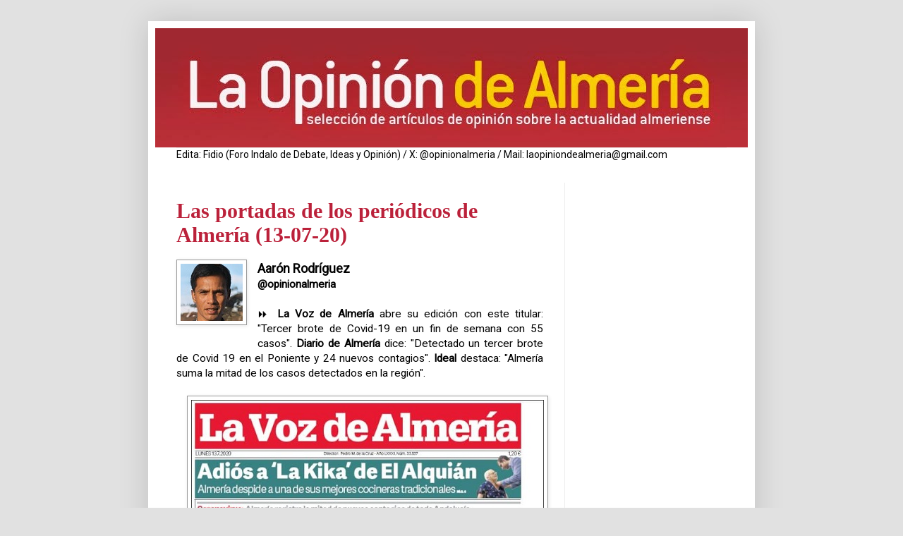

--- FILE ---
content_type: text/html; charset=UTF-8
request_url: https://www.laopiniondealmeria.com/2020/07/las-portadas-de-los-periodicos-de_13.html
body_size: 23282
content:
<!DOCTYPE html>
<html class='v2' dir='ltr' xmlns='http://www.w3.org/1999/xhtml' xmlns:b='http://www.google.com/2005/gml/b' xmlns:data='http://www.google.com/2005/gml/data' xmlns:expr='http://www.google.com/2005/gml/expr'>
<script type='text/javascript'>

  var _gaq = _gaq || [];
  _gaq.push(['_setAccount', 'UA-5529138-6']);
  _gaq.push(['_trackPageview']);

  (function() {
    var ga = document.createElement('script'); ga.type = 'text/javascript'; ga.async = true;
    ga.src = ('https:' == document.location.protocol ? 'https://ssl' : 'http://www') + '.google-analytics.com/ga.js';
    var s = document.getElementsByTagName('script')[0]; s.parentNode.insertBefore(ga, s);
  })();

</script>
<head>
<link href='https://www.blogger.com/static/v1/widgets/335934321-css_bundle_v2.css' rel='stylesheet' type='text/css'/>
<meta content='AOp8YlNGnDR-gNndHHFDJlld25TSByJM9WX8GJUNNa0' name='google-site-verification'/>
<meta content='IE=EmulateIE7' http-equiv='X-UA-Compatible'/>
<meta content='width=1100' name='viewport'/>
<meta content='text/html; charset=UTF-8' http-equiv='Content-Type'/>
<meta content='blogger' name='generator'/>
<link href='https://www.laopiniondealmeria.com/favicon.ico' rel='icon' type='image/x-icon'/>
<link href='https://www.laopiniondealmeria.com/2020/07/las-portadas-de-los-periodicos-de_13.html' rel='canonical'/>
<link rel="alternate" type="application/atom+xml" title="La Opinión de Almería - Atom" href="https://www.laopiniondealmeria.com/feeds/posts/default" />
<link rel="alternate" type="application/rss+xml" title="La Opinión de Almería - RSS" href="https://www.laopiniondealmeria.com/feeds/posts/default?alt=rss" />
<link rel="service.post" type="application/atom+xml" title="La Opinión de Almería - Atom" href="https://www.blogger.com/feeds/3016401330419037378/posts/default" />

<link rel="alternate" type="application/atom+xml" title="La Opinión de Almería - Atom" href="https://www.laopiniondealmeria.com/feeds/4049059794771249310/comments/default" />
<!--Can't find substitution for tag [blog.ieCssRetrofitLinks]-->
<link href='https://blogger.googleusercontent.com/img/b/R29vZ2xl/AVvXsEj6KwOjKZk1K0Two_wvg6F97-jJwxsHvrZd_pfn0-GtcDXftgSJGH5vyFYKGPX4GMYdCU-1MleANjEgfWaHwzpv867irR7KdQBZV0T1U17S-EkE2d6Sy_QVDBknjaZJUCUgAmP1kdUdk_Ut/s1600/Aar%25C3%25B3n+Rodr%25C3%25ADguez.jpg' rel='image_src'/>
<meta content='https://www.laopiniondealmeria.com/2020/07/las-portadas-de-los-periodicos-de_13.html' property='og:url'/>
<meta content='Las portadas de los periódicos de Almería (13-07-20)' property='og:title'/>
<meta content='&#39;La Opinión de Almería&#39; es una publicación de artículos de opinión sobre la actualidad de Almería y algunos apuntes sobre el mundo de la tele.' property='og:description'/>
<meta content='https://blogger.googleusercontent.com/img/b/R29vZ2xl/AVvXsEj6KwOjKZk1K0Two_wvg6F97-jJwxsHvrZd_pfn0-GtcDXftgSJGH5vyFYKGPX4GMYdCU-1MleANjEgfWaHwzpv867irR7KdQBZV0T1U17S-EkE2d6Sy_QVDBknjaZJUCUgAmP1kdUdk_Ut/w1200-h630-p-k-no-nu/Aar%25C3%25B3n+Rodr%25C3%25ADguez.jpg' property='og:image'/>
<title>La Opinión de Almería: Las portadas de los periódicos de Almería (13-07-20)</title>
<link href='https://dl.dropbox.com/u/21588150/favicon.ico' rel='shortcut icon' type='image/x-icon'/>
<link href='https://dl.dropbox.com/u/21588150/favicon.ico' rel='icon' type='image/x-icon'/>
<style type='text/css'>@font-face{font-family:'Roboto';font-style:normal;font-weight:400;font-stretch:100%;font-display:swap;src:url(//fonts.gstatic.com/s/roboto/v50/KFOMCnqEu92Fr1ME7kSn66aGLdTylUAMQXC89YmC2DPNWubEbVmZiAr0klQmz24O0g.woff2)format('woff2');unicode-range:U+0460-052F,U+1C80-1C8A,U+20B4,U+2DE0-2DFF,U+A640-A69F,U+FE2E-FE2F;}@font-face{font-family:'Roboto';font-style:normal;font-weight:400;font-stretch:100%;font-display:swap;src:url(//fonts.gstatic.com/s/roboto/v50/KFOMCnqEu92Fr1ME7kSn66aGLdTylUAMQXC89YmC2DPNWubEbVmQiAr0klQmz24O0g.woff2)format('woff2');unicode-range:U+0301,U+0400-045F,U+0490-0491,U+04B0-04B1,U+2116;}@font-face{font-family:'Roboto';font-style:normal;font-weight:400;font-stretch:100%;font-display:swap;src:url(//fonts.gstatic.com/s/roboto/v50/KFOMCnqEu92Fr1ME7kSn66aGLdTylUAMQXC89YmC2DPNWubEbVmYiAr0klQmz24O0g.woff2)format('woff2');unicode-range:U+1F00-1FFF;}@font-face{font-family:'Roboto';font-style:normal;font-weight:400;font-stretch:100%;font-display:swap;src:url(//fonts.gstatic.com/s/roboto/v50/KFOMCnqEu92Fr1ME7kSn66aGLdTylUAMQXC89YmC2DPNWubEbVmXiAr0klQmz24O0g.woff2)format('woff2');unicode-range:U+0370-0377,U+037A-037F,U+0384-038A,U+038C,U+038E-03A1,U+03A3-03FF;}@font-face{font-family:'Roboto';font-style:normal;font-weight:400;font-stretch:100%;font-display:swap;src:url(//fonts.gstatic.com/s/roboto/v50/KFOMCnqEu92Fr1ME7kSn66aGLdTylUAMQXC89YmC2DPNWubEbVnoiAr0klQmz24O0g.woff2)format('woff2');unicode-range:U+0302-0303,U+0305,U+0307-0308,U+0310,U+0312,U+0315,U+031A,U+0326-0327,U+032C,U+032F-0330,U+0332-0333,U+0338,U+033A,U+0346,U+034D,U+0391-03A1,U+03A3-03A9,U+03B1-03C9,U+03D1,U+03D5-03D6,U+03F0-03F1,U+03F4-03F5,U+2016-2017,U+2034-2038,U+203C,U+2040,U+2043,U+2047,U+2050,U+2057,U+205F,U+2070-2071,U+2074-208E,U+2090-209C,U+20D0-20DC,U+20E1,U+20E5-20EF,U+2100-2112,U+2114-2115,U+2117-2121,U+2123-214F,U+2190,U+2192,U+2194-21AE,U+21B0-21E5,U+21F1-21F2,U+21F4-2211,U+2213-2214,U+2216-22FF,U+2308-230B,U+2310,U+2319,U+231C-2321,U+2336-237A,U+237C,U+2395,U+239B-23B7,U+23D0,U+23DC-23E1,U+2474-2475,U+25AF,U+25B3,U+25B7,U+25BD,U+25C1,U+25CA,U+25CC,U+25FB,U+266D-266F,U+27C0-27FF,U+2900-2AFF,U+2B0E-2B11,U+2B30-2B4C,U+2BFE,U+3030,U+FF5B,U+FF5D,U+1D400-1D7FF,U+1EE00-1EEFF;}@font-face{font-family:'Roboto';font-style:normal;font-weight:400;font-stretch:100%;font-display:swap;src:url(//fonts.gstatic.com/s/roboto/v50/KFOMCnqEu92Fr1ME7kSn66aGLdTylUAMQXC89YmC2DPNWubEbVn6iAr0klQmz24O0g.woff2)format('woff2');unicode-range:U+0001-000C,U+000E-001F,U+007F-009F,U+20DD-20E0,U+20E2-20E4,U+2150-218F,U+2190,U+2192,U+2194-2199,U+21AF,U+21E6-21F0,U+21F3,U+2218-2219,U+2299,U+22C4-22C6,U+2300-243F,U+2440-244A,U+2460-24FF,U+25A0-27BF,U+2800-28FF,U+2921-2922,U+2981,U+29BF,U+29EB,U+2B00-2BFF,U+4DC0-4DFF,U+FFF9-FFFB,U+10140-1018E,U+10190-1019C,U+101A0,U+101D0-101FD,U+102E0-102FB,U+10E60-10E7E,U+1D2C0-1D2D3,U+1D2E0-1D37F,U+1F000-1F0FF,U+1F100-1F1AD,U+1F1E6-1F1FF,U+1F30D-1F30F,U+1F315,U+1F31C,U+1F31E,U+1F320-1F32C,U+1F336,U+1F378,U+1F37D,U+1F382,U+1F393-1F39F,U+1F3A7-1F3A8,U+1F3AC-1F3AF,U+1F3C2,U+1F3C4-1F3C6,U+1F3CA-1F3CE,U+1F3D4-1F3E0,U+1F3ED,U+1F3F1-1F3F3,U+1F3F5-1F3F7,U+1F408,U+1F415,U+1F41F,U+1F426,U+1F43F,U+1F441-1F442,U+1F444,U+1F446-1F449,U+1F44C-1F44E,U+1F453,U+1F46A,U+1F47D,U+1F4A3,U+1F4B0,U+1F4B3,U+1F4B9,U+1F4BB,U+1F4BF,U+1F4C8-1F4CB,U+1F4D6,U+1F4DA,U+1F4DF,U+1F4E3-1F4E6,U+1F4EA-1F4ED,U+1F4F7,U+1F4F9-1F4FB,U+1F4FD-1F4FE,U+1F503,U+1F507-1F50B,U+1F50D,U+1F512-1F513,U+1F53E-1F54A,U+1F54F-1F5FA,U+1F610,U+1F650-1F67F,U+1F687,U+1F68D,U+1F691,U+1F694,U+1F698,U+1F6AD,U+1F6B2,U+1F6B9-1F6BA,U+1F6BC,U+1F6C6-1F6CF,U+1F6D3-1F6D7,U+1F6E0-1F6EA,U+1F6F0-1F6F3,U+1F6F7-1F6FC,U+1F700-1F7FF,U+1F800-1F80B,U+1F810-1F847,U+1F850-1F859,U+1F860-1F887,U+1F890-1F8AD,U+1F8B0-1F8BB,U+1F8C0-1F8C1,U+1F900-1F90B,U+1F93B,U+1F946,U+1F984,U+1F996,U+1F9E9,U+1FA00-1FA6F,U+1FA70-1FA7C,U+1FA80-1FA89,U+1FA8F-1FAC6,U+1FACE-1FADC,U+1FADF-1FAE9,U+1FAF0-1FAF8,U+1FB00-1FBFF;}@font-face{font-family:'Roboto';font-style:normal;font-weight:400;font-stretch:100%;font-display:swap;src:url(//fonts.gstatic.com/s/roboto/v50/KFOMCnqEu92Fr1ME7kSn66aGLdTylUAMQXC89YmC2DPNWubEbVmbiAr0klQmz24O0g.woff2)format('woff2');unicode-range:U+0102-0103,U+0110-0111,U+0128-0129,U+0168-0169,U+01A0-01A1,U+01AF-01B0,U+0300-0301,U+0303-0304,U+0308-0309,U+0323,U+0329,U+1EA0-1EF9,U+20AB;}@font-face{font-family:'Roboto';font-style:normal;font-weight:400;font-stretch:100%;font-display:swap;src:url(//fonts.gstatic.com/s/roboto/v50/KFOMCnqEu92Fr1ME7kSn66aGLdTylUAMQXC89YmC2DPNWubEbVmaiAr0klQmz24O0g.woff2)format('woff2');unicode-range:U+0100-02BA,U+02BD-02C5,U+02C7-02CC,U+02CE-02D7,U+02DD-02FF,U+0304,U+0308,U+0329,U+1D00-1DBF,U+1E00-1E9F,U+1EF2-1EFF,U+2020,U+20A0-20AB,U+20AD-20C0,U+2113,U+2C60-2C7F,U+A720-A7FF;}@font-face{font-family:'Roboto';font-style:normal;font-weight:400;font-stretch:100%;font-display:swap;src:url(//fonts.gstatic.com/s/roboto/v50/KFOMCnqEu92Fr1ME7kSn66aGLdTylUAMQXC89YmC2DPNWubEbVmUiAr0klQmz24.woff2)format('woff2');unicode-range:U+0000-00FF,U+0131,U+0152-0153,U+02BB-02BC,U+02C6,U+02DA,U+02DC,U+0304,U+0308,U+0329,U+2000-206F,U+20AC,U+2122,U+2191,U+2193,U+2212,U+2215,U+FEFF,U+FFFD;}</style>
<style id='page-skin-1' type='text/css'><!--
/*
-----------------------------------------------
Blogger Template Style
Name:     Simple
Designer: Blogger
URL:      www.blogger.com
----------------------------------------------- */
/* Content
----------------------------------------------- */
body {
font: normal normal 14px Roboto;
color: #000000;
background: #e1e1e1 none no-repeat scroll center center;
padding: 0 40px 40px 40px;
}
html body .region-inner {
min-width: 0;
max-width: 100%;
width: auto;
}
h2 {
font-size: 22px;
}
a:link {
text-decoration:none;
color: #bb213a;
}
a:visited {
text-decoration:none;
color: #bb3254;
}
a:hover {
text-decoration:underline;
color: #ff3243;
}
.body-fauxcolumn-outer .fauxcolumn-inner {
background: transparent none repeat scroll top left;
_background-image: none;
}
.body-fauxcolumn-outer .cap-top {
position: absolute;
z-index: 1;
height: 400px;
width: 100%;
}
.body-fauxcolumn-outer .cap-top .cap-left {
width: 100%;
background: transparent none repeat-x scroll top left;
_background-image: none;
}
.content-outer {
-moz-box-shadow: 0 0 40px rgba(0, 0, 0, .15);
-webkit-box-shadow: 0 0 5px rgba(0, 0, 0, .15);
-goog-ms-box-shadow: 0 0 10px #333333;
box-shadow: 0 0 40px rgba(0, 0, 0, .15);
margin-bottom: 1px;
}
.content-inner {
padding: 10px 10px;
}
.content-inner {
background-color: #ffffff;
}
/* Header
----------------------------------------------- */
.header-outer {
background: rgba(0, 0, 0, 0) none repeat-x scroll 0 -400px;
_background-image: none;
}
.Header h1 {
font: normal normal 50px Impact, sans-serif;;
color: #bd2552;
text-shadow: -1px -1px 1px rgba(0, 0, 0, .2);
}
.Header h1 a {
color: #bd2552;
}
.Header .description {
font-size: 140%;
color: #777777;
}
.header-inner .Header .titlewrapper {
padding: 22px 30px;
}
.header-inner .Header .descriptionwrapper {
padding: 0 30px;
}
/* Tabs
----------------------------------------------- */
.tabs-inner .section:first-child {
border-top: 1px solid #eeeeee;
}
.tabs-inner .section:first-child ul {
margin-top: -1px;
border-top: 1px solid #eeeeee;
border-left: 0 solid #eeeeee;
border-right: 0 solid #eeeeee;
}
.tabs-inner .widget ul {
background: #f5f5f5 url(//www.blogblog.com/1kt/simple/gradients_light.png) repeat-x scroll 0 -800px;
_background-image: none;
border-bottom: 1px solid #eeeeee;
margin-top: 0;
margin-left: -30px;
margin-right: -30px;
}
.tabs-inner .widget li a {
display: inline-block;
padding: .6em 1em;
font: normal normal 14px Arial, Tahoma, Helvetica, FreeSans, sans-serif;;
color: #999999;
border-left: 1px solid #ffffff;
border-right: 1px solid #eeeeee;
}
.tabs-inner .widget li:first-child a {
border-left: none;
}
.tabs-inner .widget li.selected a, .tabs-inner .widget li a:hover {
color: #000000;
background-color: #eeeeee;
text-decoration: none;
}
/* Columns
----------------------------------------------- */
.main-outer {
border-top: 0 solid #eeeeee;
}
.fauxcolumn-left-outer .fauxcolumn-inner {
border-right: 1px solid #eeeeee;
}
.fauxcolumn-right-outer .fauxcolumn-inner {
border-left: 1px solid #eeeeee;
}
/* Headings
----------------------------------------------- */
div.widget > h2,
div.widget h2.title {
margin: 0 0 1em 0;
font: normal bold 11px Arial, Tahoma, Helvetica, FreeSans, sans-serif;
color: #000000;
}
/* Widgets
----------------------------------------------- */
.widget .zippy {
color: #999999;
text-shadow: 2px 2px 1px rgba(0, 0, 0, .1);
}
.widget .popular-posts ul {
list-style: none;
}
/* Posts
----------------------------------------------- */
h2.date-header {
font: normal bold 11px Arial, Tahoma, Helvetica, FreeSans, sans-serif;
}
.date-header span {
background-color: rgba(0, 0, 0, 0);
color: #222222;
padding: inherit;
letter-spacing: inherit;
margin: inherit;
}
.main-inner {
padding-top: 30px;
padding-bottom: 30px;
}
.main-inner .column-center-inner {
padding: 0 15px;
}
.main-inner .column-center-inner .section {
margin: 0 15px;
}
.post {
margin: 0 0 25px 0;
}
h3.post-title, .comments h4 {
font: normal bold 30px Georgia, Utopia, 'Palatino Linotype', Palatino, serif;
margin: .75em 0 0;
}
.post-body {
font-size: 110%;
line-height: 1.4;
position: relative;
}
.post-body img, .post-body .tr-caption-container, .Profile img, .Image img,
.BlogList .item-thumbnail img {
padding: 2px;
background: #ffffff;
border: 1px solid #999999;
-moz-box-shadow: 1px 1px 5px rgba(0, 0, 0, .1);
-webkit-box-shadow: 1px 1px 5px rgba(0, 0, 0, .1);
box-shadow: 1px 1px 5px rgba(0, 0, 0, .1);
}
.post-body img, .post-body .tr-caption-container {
padding: 5px;
}
.post-body .tr-caption-container {
color: #222222;
}
.post-body .tr-caption-container img {
padding: 0;
background: transparent;
border: none;
-moz-box-shadow: 0 0 0 rgba(0, 0, 0, .1);
-webkit-box-shadow: 0 0 0 rgba(0, 0, 0, .1);
box-shadow: 0 0 0 rgba(0, 0, 0, .1);
}
.post-header {
margin: 0 0 1.5em;
line-height: 1.6;
font-size: 90%;
}
.post-footer {
margin: 20px -2px 0;
padding: 5px 10px;
color: #666666;
background-color: #f9f9f9;
border-bottom: 1px solid #eeeeee;
line-height: 1.6;
font-size: 90%;
}
#comments .comment-author {
padding-top: 1.5em;
border-top: 1px solid #eeeeee;
background-position: 0 1.5em;
}
#comments .comment-author:first-child {
padding-top: 0;
border-top: none;
}
.avatar-image-container {
margin: .2em 0 0;
}
#comments .avatar-image-container img {
border: 1px solid #999999;
}
/* Comments
----------------------------------------------- */
.comments .comments-content .icon.blog-author {
background-repeat: no-repeat;
background-image: url([data-uri]);
}
.comments .comments-content .loadmore a {
border-top: 1px solid #999999;
border-bottom: 1px solid #999999;
}
.comments .comment-thread.inline-thread {
background-color: #f9f9f9;
}
.comments .continue {
border-top: 2px solid #999999;
}
/* Accents
---------------------------------------------- */
.section-columns td.columns-cell {
border-left: 1px solid #eeeeee;
}
.blog-pager {
background: transparent none no-repeat scroll top center;
}
.blog-pager-older-link, .home-link,
.blog-pager-newer-link {
background-color: #ffffff;
padding: 5px;
}
.footer-outer {
border-top: 0 dashed #bbbbbb;
}
/* Mobile
----------------------------------------------- */
body.mobile  {
background-size: auto;
}
.mobile .body-fauxcolumn-outer {
background: transparent none repeat scroll top left;
}
.mobile .body-fauxcolumn-outer .cap-top {
background-size: 100% auto;
}
.mobile .content-outer {
-webkit-box-shadow: 0 0 3px rgba(0, 0, 0, .15);
box-shadow: 0 0 3px rgba(0, 0, 0, .15);
}
.mobile .tabs-inner .widget ul {
margin-left: 0;
margin-right: 0;
}
.mobile .post {
margin: 0;
}
.mobile .main-inner .column-center-inner .section {
margin: 0;
}
.mobile .date-header span {
padding: 0.1em 10px;
margin: 0 -10px;
}
.mobile h3.post-title {
margin: 0;
}
.mobile .blog-pager {
background: transparent none no-repeat scroll top center;
}
.mobile .footer-outer {
border-top: none;
}
.mobile .main-inner, .mobile .footer-inner {
background-color: #ffffff;
}
.mobile-index-contents {
color: #000000;
}
.mobile-link-button {
background-color: #bb213a;
}
.mobile-link-button a:link, .mobile-link-button a:visited {
color: #ffffff;
}
.mobile .tabs-inner .section:first-child {
border-top: none;
}
.mobile .tabs-inner .PageList .widget-content {
background-color: #eeeeee;
color: #000000;
border-top: 1px solid #eeeeee;
border-bottom: 1px solid #eeeeee;
}
.mobile .tabs-inner .PageList .widget-content .pagelist-arrow {
border-left: 1px solid #eeeeee;
}

--></style>
<style id='template-skin-1' type='text/css'><!--
body {
min-width: 860px;
}
.content-outer, .content-fauxcolumn-outer, .region-inner {
min-width: 860px;
max-width: 860px;
_width: 860px;
}
.main-inner .columns {
padding-left: 0px;
padding-right: 260px;
}
.main-inner .fauxcolumn-center-outer {
left: 0px;
right: 260px;
/* IE6 does not respect left and right together */
_width: expression(this.parentNode.offsetWidth -
parseInt("0px") -
parseInt("260px") + 'px');
}
.main-inner .fauxcolumn-left-outer {
width: 0px;
}
.main-inner .fauxcolumn-right-outer {
width: 260px;
}
.main-inner .column-left-outer {
width: 0px;
right: 100%;
margin-left: -0px;
}
.main-inner .column-right-outer {
width: 260px;
margin-right: -260px;
}
#layout {
min-width: 0;
}
#layout .content-outer {
min-width: 0;
width: 800px;
}
#layout .region-inner {
min-width: 0;
width: auto;
}
--></style>
<style type='text/css'>
#navbar-iframe {
height:0px;
visibility:hidden;
display:none;
}
</style><link href='https://www.blogger.com/dyn-css/authorization.css?targetBlogID=3016401330419037378&amp;zx=7cf8f0f9-93a9-47d6-af7c-d1c3d008b4e1' media='none' onload='if(media!=&#39;all&#39;)media=&#39;all&#39;' rel='stylesheet'/><noscript><link href='https://www.blogger.com/dyn-css/authorization.css?targetBlogID=3016401330419037378&amp;zx=7cf8f0f9-93a9-47d6-af7c-d1c3d008b4e1' rel='stylesheet'/></noscript>
<meta name='google-adsense-platform-account' content='ca-host-pub-1556223355139109'/>
<meta name='google-adsense-platform-domain' content='blogspot.com'/>

<!-- data-ad-client=ca-pub-2123679933750781 -->

</head>
<body class='loading variant-pale'>
<div class='navbar section' id='navbar'><div class='widget Navbar' data-version='1' id='Navbar1'><script type="text/javascript">
    function setAttributeOnload(object, attribute, val) {
      if(window.addEventListener) {
        window.addEventListener('load',
          function(){ object[attribute] = val; }, false);
      } else {
        window.attachEvent('onload', function(){ object[attribute] = val; });
      }
    }
  </script>
<div id="navbar-iframe-container"></div>
<script type="text/javascript" src="https://apis.google.com/js/platform.js"></script>
<script type="text/javascript">
      gapi.load("gapi.iframes:gapi.iframes.style.bubble", function() {
        if (gapi.iframes && gapi.iframes.getContext) {
          gapi.iframes.getContext().openChild({
              url: 'https://www.blogger.com/navbar/3016401330419037378?po\x3d4049059794771249310\x26origin\x3dhttps://www.laopiniondealmeria.com',
              where: document.getElementById("navbar-iframe-container"),
              id: "navbar-iframe"
          });
        }
      });
    </script><script type="text/javascript">
(function() {
var script = document.createElement('script');
script.type = 'text/javascript';
script.src = '//pagead2.googlesyndication.com/pagead/js/google_top_exp.js';
var head = document.getElementsByTagName('head')[0];
if (head) {
head.appendChild(script);
}})();
</script>
</div></div>
<div class='body-fauxcolumns'>
<div class='fauxcolumn-outer body-fauxcolumn-outer'>
<div class='cap-top'>
<div class='cap-left'></div>
<div class='cap-right'></div>
</div>
<div class='fauxborder-left'>
<div class='fauxborder-right'></div>
<div class='fauxcolumn-inner'>
</div>
</div>
<div class='cap-bottom'>
<div class='cap-left'></div>
<div class='cap-right'></div>
</div>
</div>
</div>
<div class='content'>
<div class='content-fauxcolumns'>
<div class='fauxcolumn-outer content-fauxcolumn-outer'>
<div class='cap-top'>
<div class='cap-left'></div>
<div class='cap-right'></div>
</div>
<div class='fauxborder-left'>
<div class='fauxborder-right'></div>
<div class='fauxcolumn-inner'>
</div>
</div>
<div class='cap-bottom'>
<div class='cap-left'></div>
<div class='cap-right'></div>
</div>
</div>
</div>
<div class='content-outer'>
<div class='content-cap-top cap-top'>
<div class='cap-left'></div>
<div class='cap-right'></div>
</div>
<div class='fauxborder-left content-fauxborder-left'>
<div class='fauxborder-right content-fauxborder-right'></div>
<div class='content-inner'>
<header>
<div class='header-outer'>
<div class='header-cap-top cap-top'>
<div class='cap-left'></div>
<div class='cap-right'></div>
</div>
<div class='fauxborder-left header-fauxborder-left'>
<div class='fauxborder-right header-fauxborder-right'></div>
<div class='region-inner header-inner'>
<div class='header section' id='header'><div class='widget Header' data-version='1' id='Header1'>
<div id='header-inner'>
<a href='https://www.laopiniondealmeria.com/' style='display: block'>
<img alt='La Opinión de Almería' height='169px; ' id='Header1_headerimg' src='https://blogger.googleusercontent.com/img/b/R29vZ2xl/AVvXsEjFismCzyrE89dtLTkrg2l-ytEK-kyKWMkC8CMDSU36qpZPeS4dowzVhEri5zifr8tCKVwsSYQrWEd7myfZp-UPOFRp88Ykl1QZcV40C5Ab8sbxfxU6WDdTrBvwaQp-3jv_NCVxWpYhUiI/s840/cabecera3almeria.jpg' style='display: block' width='840px; '/>
</a>
</div>
</div></div>
</div>
</div>
<div class='header-cap-bottom cap-bottom'>
<div class='cap-left'></div>
<div class='cap-right'></div>
</div>
</div>
</header>
<div class='tabs-outer'>
<div class='tabs-cap-top cap-top'>
<div class='cap-left'></div>
<div class='cap-right'></div>
</div>
<div class='fauxborder-left tabs-fauxborder-left'>
<div class='fauxborder-right tabs-fauxborder-right'></div>
<div class='region-inner tabs-inner'>
<div class='tabs section' id='crosscol'><div class='widget HTML' data-version='1' id='HTML1'>
<div class='widget-content'>
Edita: Fidio (Foro Indalo de Debate, Ideas y Opinión) / X: @opinionalmeria / Mail: laopiniondealmeria@gmail.com
</div>
<div class='clear'></div>
</div></div>
<div class='tabs no-items section' id='crosscol-overflow'></div>
</div>
</div>
<div class='tabs-cap-bottom cap-bottom'>
<div class='cap-left'></div>
<div class='cap-right'></div>
</div>
</div>
<div class='main-outer'>
<div class='main-cap-top cap-top'>
<div class='cap-left'></div>
<div class='cap-right'></div>
</div>
<div class='fauxborder-left main-fauxborder-left'>
<div class='fauxborder-right main-fauxborder-right'></div>
<div class='region-inner main-inner'>
<div class='columns fauxcolumns'>
<div class='fauxcolumn-outer fauxcolumn-center-outer'>
<div class='cap-top'>
<div class='cap-left'></div>
<div class='cap-right'></div>
</div>
<div class='fauxborder-left'>
<div class='fauxborder-right'></div>
<div class='fauxcolumn-inner'>
</div>
</div>
<div class='cap-bottom'>
<div class='cap-left'></div>
<div class='cap-right'></div>
</div>
</div>
<div class='fauxcolumn-outer fauxcolumn-left-outer'>
<div class='cap-top'>
<div class='cap-left'></div>
<div class='cap-right'></div>
</div>
<div class='fauxborder-left'>
<div class='fauxborder-right'></div>
<div class='fauxcolumn-inner'>
</div>
</div>
<div class='cap-bottom'>
<div class='cap-left'></div>
<div class='cap-right'></div>
</div>
</div>
<div class='fauxcolumn-outer fauxcolumn-right-outer'>
<div class='cap-top'>
<div class='cap-left'></div>
<div class='cap-right'></div>
</div>
<div class='fauxborder-left'>
<div class='fauxborder-right'></div>
<div class='fauxcolumn-inner'>
</div>
</div>
<div class='cap-bottom'>
<div class='cap-left'></div>
<div class='cap-right'></div>
</div>
</div>
<!-- corrects IE6 width calculation -->
<div class='columns-inner'>
<div class='column-center-outer'>
<div class='column-center-inner'>
<div class='main section' id='main'><div class='widget Blog' data-version='1' id='Blog1'>
<div class='blog-posts hfeed'>

          <div class="date-outer">
        

          <div class="date-posts">
        
<div class='post-outer'>
<div class='post hentry'>
<a name='4049059794771249310'></a>
<h3 class='post-title entry-title'>
<a href='https://www.laopiniondealmeria.com/2020/07/las-portadas-de-los-periodicos-de_13.html'>Las portadas de los periódicos de Almería (13-07-20)</a>
</h3>
<div class='post-header'>
<div class='post-header-line-1'></div>
</div>
<div class='post-body entry-content'>
<div class="separator" style="clear: both; text-align: center;">
<a href="https://blogger.googleusercontent.com/img/b/R29vZ2xl/AVvXsEj6KwOjKZk1K0Two_wvg6F97-jJwxsHvrZd_pfn0-GtcDXftgSJGH5vyFYKGPX4GMYdCU-1MleANjEgfWaHwzpv867irR7KdQBZV0T1U17S-EkE2d6Sy_QVDBknjaZJUCUgAmP1kdUdk_Ut/s1600/Aar%25C3%25B3n+Rodr%25C3%25ADguez.jpg" imageanchor="1" style="clear: left; float: left; margin-bottom: 1em; margin-right: 1em;"><img border="0" data-original-height="81" data-original-width="88" src="https://blogger.googleusercontent.com/img/b/R29vZ2xl/AVvXsEj6KwOjKZk1K0Two_wvg6F97-jJwxsHvrZd_pfn0-GtcDXftgSJGH5vyFYKGPX4GMYdCU-1MleANjEgfWaHwzpv867irR7KdQBZV0T1U17S-EkE2d6Sy_QVDBknjaZJUCUgAmP1kdUdk_Ut/s1600/Aar%25C3%25B3n+Rodr%25C3%25ADguez.jpg" /></a></div>
<b><span style="font-size: large;">Aarón Rodríguez</span></b><br />
<b>@opinionalmeria</b><br />
<br />
<div style="text-align: justify;">
&#9193; <b>La Voz de Almería </b>abre su edición con este titular: "Tercer brote de Covid-19 en un fin de semana con 55 casos". <b>Diario de Almería</b> dice: "Detectado un tercer brote de Covid 19 en el Poniente y 24 nuevos contagios". <b>Ideal </b>destaca: "Almería suma la mitad de los casos detectados en la región".</div>
<br />
<div class="separator" style="clear: both; text-align: center;">
<a href="https://blogger.googleusercontent.com/img/b/R29vZ2xl/AVvXsEixBP7WAvrPXQk7KrNtUVTWzuyTIxBqhPq1dF0AqWJv9Jyc3fnlYDdwi101HBEWnvhM5HmP0-IUv31lBQW4k8rUCflV8TbOdvviSBqfGbKpkyMwsJYhMVo1xo0y3eMHhRz3Hk5SqkZ5DV57/s1600/1.jpg" imageanchor="1" style="margin-left: 1em; margin-right: 1em;"><img border="0" data-original-height="632" data-original-width="500" src="https://blogger.googleusercontent.com/img/b/R29vZ2xl/AVvXsEixBP7WAvrPXQk7KrNtUVTWzuyTIxBqhPq1dF0AqWJv9Jyc3fnlYDdwi101HBEWnvhM5HmP0-IUv31lBQW4k8rUCflV8TbOdvviSBqfGbKpkyMwsJYhMVo1xo0y3eMHhRz3Hk5SqkZ5DV57/s1600/1.jpg" /></a></div>
<br />
<div class="separator" style="clear: both; text-align: center;">
<a href="https://blogger.googleusercontent.com/img/b/R29vZ2xl/AVvXsEjPJjCgmSqQijNl8YrRTGniu4edsszA2mkWcaAv3lUrZILhBJ4Xy9fOVaOG4dJRUGyl71phZd3Sk9yOF3TdUZzFPlaqv5_HLTlcFkfBcqFPwJcnJhgmOzrsCbeym5VvqsFW4SwVh7BCIma3/s1600/2.jpg" imageanchor="1" style="margin-left: 1em; margin-right: 1em;"><img border="0" data-original-height="689" data-original-width="500" src="https://blogger.googleusercontent.com/img/b/R29vZ2xl/AVvXsEjPJjCgmSqQijNl8YrRTGniu4edsszA2mkWcaAv3lUrZILhBJ4Xy9fOVaOG4dJRUGyl71phZd3Sk9yOF3TdUZzFPlaqv5_HLTlcFkfBcqFPwJcnJhgmOzrsCbeym5VvqsFW4SwVh7BCIma3/s1600/2.jpg" /></a></div>
<br />
<div class="separator" style="clear: both; text-align: center;">
<a href="https://blogger.googleusercontent.com/img/b/R29vZ2xl/AVvXsEgz8PxIjeYx-2_8LWKvpD91_1isUQLEMoQO2tRVyoe4T6kxwYaFpG_00DkgmMTuSFYxV__dNl73BkDDLCsm7Qn-yHsKdZUTOniptYyGCtxOguT8ilJkYEHG4mt3REMJT3nqWvMPnIiAshku/s1600/3.jpg" imageanchor="1" style="margin-left: 1em; margin-right: 1em;"><img border="0" data-original-height="678" data-original-width="500" src="https://blogger.googleusercontent.com/img/b/R29vZ2xl/AVvXsEgz8PxIjeYx-2_8LWKvpD91_1isUQLEMoQO2tRVyoe4T6kxwYaFpG_00DkgmMTuSFYxV__dNl73BkDDLCsm7Qn-yHsKdZUTOniptYyGCtxOguT8ilJkYEHG4mt3REMJT3nqWvMPnIiAshku/s1600/3.jpg" /></a></div>
<br />
<div style='clear: both;'></div>
</div>
<div class='post-footer'>
<div class='post-footer-line post-footer-line-1'><span class='post-author vcard'>
<iframe allowTransparency='true' frameborder='0' scrolling='no' src='http://www.facebook.com/plugins/like.php?href=https://www.laopiniondealmeria.com/2020/07/las-portadas-de-los-periodicos-de_13.html&layout=button_count&show_faces=true&width=100&action=like&font=arial&colorscheme=light' style='border:none; overflow:hidden; width:100px; height:px'></iframe>
</span>
<span class='post-timestamp'>
Publicado
<a class='timestamp-link' href='https://www.laopiniondealmeria.com/2020/07/las-portadas-de-los-periodicos-de_13.html' rel='bookmark' title='permanent link'><abbr class='published' title='2020-07-13T17:06:00+02:00'>13.7.20</abbr></a>
</span>
<span class='post-comment-link'>
</span>
<span class='post-icons'>
<span class='item-action'>
<a href='https://www.blogger.com/email-post/3016401330419037378/4049059794771249310' title='Enviar entrada por correo electrónico'>
<img alt="" class="icon-action" height="13" src="//img1.blogblog.com/img/icon18_email.gif" width="18">
</a>
</span>
</span>
<div class='post-share-buttons'>
<a class='goog-inline-block share-button sb-email' href='https://www.blogger.com/share-post.g?blogID=3016401330419037378&postID=4049059794771249310&target=email' target='_blank' title='Enviar por correo electrónico'><span class='share-button-link-text'>Enviar por correo electrónico</span></a><a class='goog-inline-block share-button sb-blog' href='https://www.blogger.com/share-post.g?blogID=3016401330419037378&postID=4049059794771249310&target=blog' onclick='window.open(this.href, "_blank", "height=270,width=475"); return false;' target='_blank' title='Escribe un blog'><span class='share-button-link-text'>Escribe un blog</span></a><a class='goog-inline-block share-button sb-twitter' href='https://www.blogger.com/share-post.g?blogID=3016401330419037378&postID=4049059794771249310&target=twitter' target='_blank' title='Compartir en X'><span class='share-button-link-text'>Compartir en X</span></a><a class='goog-inline-block share-button sb-facebook' href='https://www.blogger.com/share-post.g?blogID=3016401330419037378&postID=4049059794771249310&target=facebook' onclick='window.open(this.href, "_blank", "height=430,width=640"); return false;' target='_blank' title='Compartir con Facebook'><span class='share-button-link-text'>Compartir con Facebook</span></a><a class='goog-inline-block share-button sb-pinterest' href='https://www.blogger.com/share-post.g?blogID=3016401330419037378&postID=4049059794771249310&target=pinterest' target='_blank' title='Compartir en Pinterest'><span class='share-button-link-text'>Compartir en Pinterest</span></a>
</div>
</div>
<div class='post-footer-line post-footer-line-2'><span class='post-labels'>
Labels:
<a href='https://www.laopiniondealmeria.com/search/label/diario%20almeria' rel='tag'>diario almeria</a>,
<a href='https://www.laopiniondealmeria.com/search/label/ideal' rel='tag'>ideal</a>,
<a href='https://www.laopiniondealmeria.com/search/label/noticias%20almeria' rel='tag'>noticias almeria</a>,
<a href='https://www.laopiniondealmeria.com/search/label/periodicos%20almeria' rel='tag'>periodicos almeria</a>,
<a href='https://www.laopiniondealmeria.com/search/label/voz%20almeria' rel='tag'>voz almeria</a>
</span>
</div>
<div class='post-footer-line post-footer-line-3'><span class='post-location'>
</span>
</div>
</div>
</div>
<div class='comments' id='comments'>
<a name='comments'></a>
<h4>No hay comentarios:</h4>
<div id='Blog1_comments-block-wrapper'>
<dl class='avatar-comment-indent' id='comments-block'>
</dl>
</div>
<p class='comment-footer'>
<div class='comment-form'>
<a name='comment-form'></a>
<h4 id='comment-post-message'>Publicar un comentario</h4>
<p>
</p>
<a href='https://www.blogger.com/comment/frame/3016401330419037378?po=4049059794771249310&hl=es&saa=85391&origin=https://www.laopiniondealmeria.com' id='comment-editor-src'></a>
<iframe allowtransparency='true' class='blogger-iframe-colorize blogger-comment-from-post' frameborder='0' height='410px' id='comment-editor' name='comment-editor' src='' width='100%'></iframe>
<script src='https://www.blogger.com/static/v1/jsbin/2830521187-comment_from_post_iframe.js' type='text/javascript'></script>
<script type='text/javascript'>
      BLOG_CMT_createIframe('https://www.blogger.com/rpc_relay.html');
    </script>
</div>
</p>
</div>
</div>
<div class='inline-ad'>
<script async src="https://pagead2.googlesyndication.com/pagead/js/adsbygoogle.js?client=ca-pub-2123679933750781&host=ca-host-pub-1556223355139109" crossorigin="anonymous"></script>
<!-- laopiniondealmeria_main_Blog1_1x1_as -->
<ins class="adsbygoogle"
     style="display:block"
     data-ad-client="ca-pub-2123679933750781"
     data-ad-host="ca-host-pub-1556223355139109"
     data-ad-slot="4593072470"
     data-ad-format="auto"
     data-full-width-responsive="true"></ins>
<script>
(adsbygoogle = window.adsbygoogle || []).push({});
</script>
</div>

        </div></div>
      
</div>
<div class='blog-pager' id='blog-pager'>
<span id='blog-pager-newer-link'>
<a class='blog-pager-newer-link' href='https://www.laopiniondealmeria.com/2020/07/las-portadas-de-los-periodicos-de_14.html' id='Blog1_blog-pager-newer-link' title='Entrada más reciente'>Entrada más reciente</a>
</span>
<span id='blog-pager-older-link'>
<a class='blog-pager-older-link' href='https://www.laopiniondealmeria.com/2020/07/in-memoriam-araceli-nieto-alonso-la-kika.html' id='Blog1_blog-pager-older-link' title='Entrada antigua'>Entrada antigua</a>
</span>
<a class='home-link' href='https://www.laopiniondealmeria.com/'>Inicio</a>
</div>
<div class='clear'></div>
<div class='post-feeds'>
<div class='feed-links'>
Suscribirse a:
<a class='feed-link' href='https://www.laopiniondealmeria.com/feeds/4049059794771249310/comments/default' target='_blank' type='application/atom+xml'>Enviar comentarios (Atom)</a>
</div>
</div>
</div></div>
</div>
</div>
<div class='column-left-outer'>
<div class='column-left-inner'>
<aside>
</aside>
</div>
</div>
<div class='column-right-outer'>
<div class='column-right-inner'>
<aside>
<div class='sidebar section' id='sidebar-right-1'><div class='widget AdSense' data-version='1' id='AdSense1'>
<div class='widget-content'>
<script async src="https://pagead2.googlesyndication.com/pagead/js/adsbygoogle.js?client=ca-pub-2123679933750781&host=ca-host-pub-1556223355139109" crossorigin="anonymous"></script>
<!-- laopiniondealmeria_sidebar-right-1_AdSense1_1x1_as -->
<ins class="adsbygoogle"
     style="display:block"
     data-ad-client="ca-pub-2123679933750781"
     data-ad-host="ca-host-pub-1556223355139109"
     data-ad-slot="5587424099"
     data-ad-format="auto"
     data-full-width-responsive="true"></ins>
<script>
(adsbygoogle = window.adsbygoogle || []).push({});
</script>
<div class='clear'></div>
</div>
</div><div class='widget Stats' data-version='1' id='Stats1'>
<h2>Lectores durante la semana:</h2>
<div class='widget-content'>
<div id='Stats1_content' style='display: none;'>
<span class='counter-wrapper graph-counter-wrapper' id='Stats1_totalCount'>
</span>
<div class='clear'></div>
</div>
</div>
</div><div class='widget PopularPosts' data-version='1' id='PopularPosts3'>
<h2>TOP 10 SEMANAL DE LA OPINION</h2>
<div class='widget-content popular-posts'>
<ul>
<li>
<div class='item-thumbnail-only'>
<div class='item-thumbnail'>
<a href='https://www.laopiniondealmeria.com/2026/01/telecinco-en-horas-bajas-causas-y.html' target='_blank'>
<img alt='' border='0' src='https://blogger.googleusercontent.com/img/b/R29vZ2xl/AVvXsEgw0ZxYJ_LeW756UuCAfPJiJSBW5p3KYMZSinzLjkIEvvyjgs5poRcp5WbAIcHl90jzcwtQ8sAGabakq2AAik0x-itPQHzGlNEU7C3q-8CHp0FE7BL258o3h8gEovqBtixndAVYh-QD2M_WM8OUKagAmXqRwXfU8JAsqrV-qRaK9v6xBKvhJezoElIdM9k/w72-h72-p-k-no-nu/Juan%20Fol%C3%ADo.jpg'/>
</a>
</div>
<div class='item-title'><a href='https://www.laopiniondealmeria.com/2026/01/telecinco-en-horas-bajas-causas-y.html'>Telecinco en horas bajas: causas y posibles salidas a la crisis de audiencia</a></div>
</div>
<div style='clear: both;'></div>
</li>
<li>
<div class='item-thumbnail-only'>
<div class='item-thumbnail'>
<a href='https://www.laopiniondealmeria.com/2026/01/rocio-flores-y-la-estrategia-del-espejo.html' target='_blank'>
<img alt='' border='0' src='https://blogger.googleusercontent.com/img/b/R29vZ2xl/AVvXsEjY54aZyRHu7Y5aqb7-MkL3D7Z4VT6T-iBBJmYyGK5n1m1__IPHBMCyDXT_BuJwCfZuwgSIonu6jjGFY64yZi8y6o1lQkwQJTPBN7IlUh4-A2KMKb1tqYPxaznJvGnhZlKrgIzakzTYtRCSiBAVCytxNk3JgEr8AgKVqKwj1Lv8rNr8fvZ9EvgBLy2XSqg/w72-h72-p-k-no-nu/Tania%20Artajo.jpg'/>
</a>
</div>
<div class='item-title'><a href='https://www.laopiniondealmeria.com/2026/01/rocio-flores-y-la-estrategia-del-espejo.html'>Rocío Flores y la estrategia del espejo roto</a></div>
</div>
<div style='clear: both;'></div>
</li>
<li>
<div class='item-thumbnail-only'>
<div class='item-thumbnail'>
<a href='https://www.laopiniondealmeria.com/2026/01/rocio-flores-en-de-viernes-cuando-el.html' target='_blank'>
<img alt='' border='0' src='https://blogger.googleusercontent.com/img/b/R29vZ2xl/AVvXsEhGYGpxgwCO96z8iWCVYjySSnW27E2ceInm7WnPgLIiWVJD-vVr4WWoaOYoEBNR07erT6S-IXdijvOBbQTH_lg-DK8maL_4FT-OzUYhK1LlqJmi0DZzlsSJfUIqWG4zQSGQU2PSVEAM8DsboxlESRvahGgLAuiO8GBbSbcIzK1U4W6MGp-MkyF3WiA8Cqc/w72-h72-p-k-no-nu/Tania%20Artajo.jpg'/>
</a>
</div>
<div class='item-title'><a href='https://www.laopiniondealmeria.com/2026/01/rocio-flores-en-de-viernes-cuando-el.html'>Rocío Flores en &#161;De Viernes!: cuando el dolor da audiencia</a></div>
</div>
<div style='clear: both;'></div>
</li>
<li>
<div class='item-thumbnail-only'>
<div class='item-thumbnail'>
<a href='https://www.laopiniondealmeria.com/2026/01/las-portadas-de-las-cinco-revistas_21.html' target='_blank'>
<img alt='' border='0' src='https://blogger.googleusercontent.com/img/b/R29vZ2xl/AVvXsEh14FNuRVAnjpWyJb0LKtGFD_0RzSowuX7qk-oJvsv4D0rCrn7j549JsXD-FiRT9BAaHRCNCQyMKHI01r9OyMO9cOzJkDllMe1gN7cwWyPfQx2pMAjov7aJqLy0GsxTaSl7_llfOv8WeQOPwopDsXVziHs2w3LvBUqAEHmWSLoM4eMkaCSxHn4liBHusB4/w72-h72-p-k-no-nu/Aar%C3%B3n%20Rodr%C3%ADguez.jpg'/>
</a>
</div>
<div class='item-title'><a href='https://www.laopiniondealmeria.com/2026/01/las-portadas-de-las-cinco-revistas_21.html'>Las portadas de las cinco revistas semanales</a></div>
</div>
<div style='clear: both;'></div>
</li>
<li>
<div class='item-thumbnail-only'>
<div class='item-thumbnail'>
<a href='https://www.laopiniondealmeria.com/2026/01/la-revictimizacion-como-espectaculo.html' target='_blank'>
<img alt='' border='0' src='https://blogger.googleusercontent.com/img/b/R29vZ2xl/AVvXsEjJ3DtnKXwEGDHNP51WTOuK34rF9hLkwg5o_kEQvE_xgYaaNyeX7vWmRQt0GWLBVuVOZDqXOdjakCrZg00lTA8PWdQkZaqkJKohKEScAPqN2mkaYv_sY6PhUj6O9mQXd4eN0LvquvwYReurjV8w-lRfhpvUORXboWYQpj_iC-VMh2oxoctM6ZbO67w-27k/w72-h72-p-k-no-nu/Alba%20Haro.jpg'/>
</a>
</div>
<div class='item-title'><a href='https://www.laopiniondealmeria.com/2026/01/la-revictimizacion-como-espectaculo.html'>La revictimización como espectáculo: Rocío Carrasco y el negocio del aplauso</a></div>
</div>
<div style='clear: both;'></div>
</li>
<li>
<div class='item-thumbnail-only'>
<div class='item-thumbnail'>
<a href='https://www.laopiniondealmeria.com/2026/01/la-mas-grande-rocio-jurado-espejo-de.html' target='_blank'>
<img alt='' border='0' src='https://blogger.googleusercontent.com/img/b/R29vZ2xl/[base64]/w72-h72-p-k-no-nu/Alba%20Haro.jpg'/>
</a>
</div>
<div class='item-title'><a href='https://www.laopiniondealmeria.com/2026/01/la-mas-grande-rocio-jurado-espejo-de.html'>&#8216;La Más Grande&#8217;: Rocío Jurado, espejo de una mujer que se adelantó a su tiempo</a></div>
</div>
<div style='clear: both;'></div>
</li>
<li>
<div class='item-thumbnail-only'>
<div class='item-thumbnail'>
<a href='https://www.laopiniondealmeria.com/2026/01/una-oportunidad-historica.html' target='_blank'>
<img alt='' border='0' src='https://blogger.googleusercontent.com/img/b/R29vZ2xl/AVvXsEgAl1jU3ysaCviDGbCbYKGXeQckkTjY8LV_mcaVvACp6xz2swmeYX_pitlFQ-wjAj5TE_OAWCdDyRgHiA5_i9d-ytFPOzxp0NBYcwIQ1VB8M79_ovgxK41rAUsFRvd-g8UB-rvsFIQkGu4FV1DtjoOJ2sQqrxvX5bsqvMl1I_Kg5jK4C-Ydmk_n7Zgrbfc/w72-h72-p-k-no-nu/Jos%C3%A9%20Mar%C3%ADa%20Mart%C3%ADn.jpg'/>
</a>
</div>
<div class='item-title'><a href='https://www.laopiniondealmeria.com/2026/01/una-oportunidad-historica.html'>Una oportunidad histórica</a></div>
</div>
<div style='clear: both;'></div>
</li>
<li>
<div class='item-thumbnail-only'>
<div class='item-thumbnail'>
<a href='https://www.laopiniondealmeria.com/2026/01/el-museo-de-rocio-jurado-recibio-12342.html' target='_blank'>
<img alt='' border='0' src='https://blogger.googleusercontent.com/img/b/R29vZ2xl/AVvXsEhKtXkf8gHSRB5FMyvfXHswkMLr4TB_Pct-rePE5dwKa4VmCxu1AYv9RIA5gxikC0HPlu3xyu4gvlj-WggsfNPmlF8EOrgnY4ko1Fh_g8tNGoWu5LxCVU6p-C2nkKnIshAtcvDuiFOX5x8_n04InVlU4EFVPM9riZF3QzRsEnKTl_91r65I6BQZRqKV6TY/w72-h72-p-k-no-nu/Nuria%20Torrente.jpg'/>
</a>
</div>
<div class='item-title'><a href='https://www.laopiniondealmeria.com/2026/01/el-museo-de-rocio-jurado-recibio-12342.html'>El museo de Rocío Jurado recibió 12.342 visitas es 2025</a></div>
</div>
<div style='clear: both;'></div>
</li>
<li>
<div class='item-thumbnail-only'>
<div class='item-thumbnail'>
<a href='https://www.laopiniondealmeria.com/2026/01/los-parterres-del-paseo-de-almeria.html' target='_blank'>
<img alt='' border='0' src='https://blogger.googleusercontent.com/img/b/R29vZ2xl/AVvXsEh_OEGteTmkmSaHHRY4JKgVdne4nVCDwBbJEk3hse-zYyG85-8AMZzsYBdTyUo5fecSOyJtelT0duEa35b-ctjeoc4ctdc9w-P_xnGKR-lB4kVhB6Gs9CG8n9jd8Rsphcizdqs76asDTfBIE6SING1aMGKdlQ3yO7EbtpRefV5x4o0JDUdEw5PyaTrxXzg/w72-h72-p-k-no-nu/Asociaci%C3%B3n%20de%20Vecinos%20Bastetania.jpg'/>
</a>
</div>
<div class='item-title'><a href='https://www.laopiniondealmeria.com/2026/01/los-parterres-del-paseo-de-almeria.html'>Los parterres del Paseo de Almería</a></div>
</div>
<div style='clear: both;'></div>
</li>
</ul>
<div class='clear'></div>
</div>
</div><div class='widget PopularPosts' data-version='1' id='PopularPosts2'>
<h2>TOP 10 MENSUAL DE LA OPINION</h2>
<div class='widget-content popular-posts'>
<ul>
<li>
<div class='item-thumbnail-only'>
<div class='item-thumbnail'>
<a href='https://www.laopiniondealmeria.com/2025/12/la-fuente-y-la-muralla.html' target='_blank'>
<img alt='' border='0' src='https://blogger.googleusercontent.com/img/b/R29vZ2xl/AVvXsEiM6VnWBKQXMquurjbje1oVEwMxA1uK6TewJQnQjupespdWluR46TWy4SKRTaMWf6ga6TjLsTLlxfeXW439MOmYtpsemaQ0zS1hpiQvgDbajt94F20apeKVHfnZvt0UUfP8N1-2N2jDOMB8HJlvob_cd_-wWrFs49GoczJPKairVxGfjXvrqnB_xc44iag/w72-h72-p-k-no-nu/Arturo%20Ortiz.jpg'/>
</a>
</div>
<div class='item-title'><a href='https://www.laopiniondealmeria.com/2025/12/la-fuente-y-la-muralla.html'>La Fuente y la Muralla</a></div>
</div>
<div style='clear: both;'></div>
</li>
<li>
<div class='item-thumbnail-only'>
<div class='item-thumbnail'>
<a href='https://www.laopiniondealmeria.com/2026/01/telecinco-en-horas-bajas-causas-y.html' target='_blank'>
<img alt='' border='0' src='https://blogger.googleusercontent.com/img/b/R29vZ2xl/AVvXsEgw0ZxYJ_LeW756UuCAfPJiJSBW5p3KYMZSinzLjkIEvvyjgs5poRcp5WbAIcHl90jzcwtQ8sAGabakq2AAik0x-itPQHzGlNEU7C3q-8CHp0FE7BL258o3h8gEovqBtixndAVYh-QD2M_WM8OUKagAmXqRwXfU8JAsqrV-qRaK9v6xBKvhJezoElIdM9k/w72-h72-p-k-no-nu/Juan%20Fol%C3%ADo.jpg'/>
</a>
</div>
<div class='item-title'><a href='https://www.laopiniondealmeria.com/2026/01/telecinco-en-horas-bajas-causas-y.html'>Telecinco en horas bajas: causas y posibles salidas a la crisis de audiencia</a></div>
</div>
<div style='clear: both;'></div>
</li>
<li>
<div class='item-thumbnail-only'>
<div class='item-thumbnail'>
<a href='https://www.laopiniondealmeria.com/2026/01/rocio-flores-y-la-estrategia-del-espejo.html' target='_blank'>
<img alt='' border='0' src='https://blogger.googleusercontent.com/img/b/R29vZ2xl/AVvXsEjY54aZyRHu7Y5aqb7-MkL3D7Z4VT6T-iBBJmYyGK5n1m1__IPHBMCyDXT_BuJwCfZuwgSIonu6jjGFY64yZi8y6o1lQkwQJTPBN7IlUh4-A2KMKb1tqYPxaznJvGnhZlKrgIzakzTYtRCSiBAVCytxNk3JgEr8AgKVqKwj1Lv8rNr8fvZ9EvgBLy2XSqg/w72-h72-p-k-no-nu/Tania%20Artajo.jpg'/>
</a>
</div>
<div class='item-title'><a href='https://www.laopiniondealmeria.com/2026/01/rocio-flores-y-la-estrategia-del-espejo.html'>Rocío Flores y la estrategia del espejo roto</a></div>
</div>
<div style='clear: both;'></div>
</li>
<li>
<div class='item-thumbnail-only'>
<div class='item-thumbnail'>
<a href='https://www.laopiniondealmeria.com/2026/01/rocio-flores-en-de-viernes-cuando-el.html' target='_blank'>
<img alt='' border='0' src='https://blogger.googleusercontent.com/img/b/R29vZ2xl/AVvXsEhGYGpxgwCO96z8iWCVYjySSnW27E2ceInm7WnPgLIiWVJD-vVr4WWoaOYoEBNR07erT6S-IXdijvOBbQTH_lg-DK8maL_4FT-OzUYhK1LlqJmi0DZzlsSJfUIqWG4zQSGQU2PSVEAM8DsboxlESRvahGgLAuiO8GBbSbcIzK1U4W6MGp-MkyF3WiA8Cqc/w72-h72-p-k-no-nu/Tania%20Artajo.jpg'/>
</a>
</div>
<div class='item-title'><a href='https://www.laopiniondealmeria.com/2026/01/rocio-flores-en-de-viernes-cuando-el.html'>Rocío Flores en &#161;De Viernes!: cuando el dolor da audiencia</a></div>
</div>
<div style='clear: both;'></div>
</li>
<li>
<div class='item-thumbnail-only'>
<div class='item-thumbnail'>
<a href='https://www.laopiniondealmeria.com/2026/01/los-parterres-que-se-comen-el-nuevo.html' target='_blank'>
<img alt='' border='0' src='https://blogger.googleusercontent.com/img/b/R29vZ2xl/[base64]/w72-h72-p-k-no-nu/Eduardo%20del%20Pino%20Vicente.jpg'/>
</a>
</div>
<div class='item-title'><a href='https://www.laopiniondealmeria.com/2026/01/los-parterres-que-se-comen-el-nuevo.html'>Los parterres que se comen el nuevo Paseo de Almería</a></div>
</div>
<div style='clear: both;'></div>
</li>
<li>
<div class='item-thumbnail-only'>
<div class='item-thumbnail'>
<a href='https://www.laopiniondealmeria.com/2026/01/las-portadas-de-las-cinco-revistas_21.html' target='_blank'>
<img alt='' border='0' src='https://blogger.googleusercontent.com/img/b/R29vZ2xl/AVvXsEh14FNuRVAnjpWyJb0LKtGFD_0RzSowuX7qk-oJvsv4D0rCrn7j549JsXD-FiRT9BAaHRCNCQyMKHI01r9OyMO9cOzJkDllMe1gN7cwWyPfQx2pMAjov7aJqLy0GsxTaSl7_llfOv8WeQOPwopDsXVziHs2w3LvBUqAEHmWSLoM4eMkaCSxHn4liBHusB4/w72-h72-p-k-no-nu/Aar%C3%B3n%20Rodr%C3%ADguez.jpg'/>
</a>
</div>
<div class='item-title'><a href='https://www.laopiniondealmeria.com/2026/01/las-portadas-de-las-cinco-revistas_21.html'>Las portadas de las cinco revistas semanales</a></div>
</div>
<div style='clear: both;'></div>
</li>
<li>
<div class='item-thumbnail-only'>
<div class='item-thumbnail'>
<a href='https://www.laopiniondealmeria.com/2026/01/el-museo-de-rocio-jurado-recibio-12342.html' target='_blank'>
<img alt='' border='0' src='https://blogger.googleusercontent.com/img/b/R29vZ2xl/AVvXsEhKtXkf8gHSRB5FMyvfXHswkMLr4TB_Pct-rePE5dwKa4VmCxu1AYv9RIA5gxikC0HPlu3xyu4gvlj-WggsfNPmlF8EOrgnY4ko1Fh_g8tNGoWu5LxCVU6p-C2nkKnIshAtcvDuiFOX5x8_n04InVlU4EFVPM9riZF3QzRsEnKTl_91r65I6BQZRqKV6TY/w72-h72-p-k-no-nu/Nuria%20Torrente.jpg'/>
</a>
</div>
<div class='item-title'><a href='https://www.laopiniondealmeria.com/2026/01/el-museo-de-rocio-jurado-recibio-12342.html'>El museo de Rocío Jurado recibió 12.342 visitas es 2025</a></div>
</div>
<div style='clear: both;'></div>
</li>
</ul>
<div class='clear'></div>
</div>
</div><div class='widget PopularPosts' data-version='1' id='PopularPosts4'>
<h2>TOP 10 ANUAL DE LA OPINION</h2>
<div class='widget-content popular-posts'>
<ul>
<li>
<div class='item-thumbnail-only'>
<div class='item-thumbnail'>
<a href='https://www.laopiniondealmeria.com/2013/05/irregularidades-en-la-ual.html' target='_blank'>
<img alt='' border='0' src='https://blogger.googleusercontent.com/img/b/R29vZ2xl/AVvXsEh3kNz9vCFN6eDKkHv_PxHszDPtSoOmDlF0ZtVN3EOJ6zNJUsrAyrzLQCmTjV_o3YztwWNQvnPGrIvkO7fDwMjAX6KTcxjbAX3qUtuZ9X6SRlmK73hCXyiuth452b1r-cIM82BcpH55aw0/w72-h72-p-k-no-nu/Daniel+Jes%C3%BAs+Garc%C3%ADa+L%C3%B3pez.jpg'/>
</a>
</div>
<div class='item-title'><a href='https://www.laopiniondealmeria.com/2013/05/irregularidades-en-la-ual.html'>Irregularidades en la UAL</a></div>
</div>
<div style='clear: both;'></div>
</li>
<li>
<div class='item-thumbnail-only'>
<div class='item-thumbnail'>
<a href='https://www.laopiniondealmeria.com/2024/08/el-cache-de-los-concursantes-de.html' target='_blank'>
<img alt='' border='0' src='https://blogger.googleusercontent.com/img/b/R29vZ2xl/[base64]/w72-h72-p-k-no-nu/Alba%20Haro.jpg'/>
</a>
</div>
<div class='item-title'><a href='https://www.laopiniondealmeria.com/2024/08/el-cache-de-los-concursantes-de.html'>El caché de los concursantes de &#8216;Supervivientes: All Star&#8217;</a></div>
</div>
<div style='clear: both;'></div>
</li>
<li>
<div class='item-thumbnail-only'>
<div class='item-thumbnail'>
<a href='https://www.laopiniondealmeria.com/2025/12/la-fuente-y-la-muralla.html' target='_blank'>
<img alt='' border='0' src='https://blogger.googleusercontent.com/img/b/R29vZ2xl/AVvXsEiM6VnWBKQXMquurjbje1oVEwMxA1uK6TewJQnQjupespdWluR46TWy4SKRTaMWf6ga6TjLsTLlxfeXW439MOmYtpsemaQ0zS1hpiQvgDbajt94F20apeKVHfnZvt0UUfP8N1-2N2jDOMB8HJlvob_cd_-wWrFs49GoczJPKairVxGfjXvrqnB_xc44iag/w72-h72-p-k-no-nu/Arturo%20Ortiz.jpg'/>
</a>
</div>
<div class='item-title'><a href='https://www.laopiniondealmeria.com/2025/12/la-fuente-y-la-muralla.html'>La Fuente y la Muralla</a></div>
</div>
<div style='clear: both;'></div>
</li>
<li>
<div class='item-thumbnail-only'>
<div class='item-thumbnail'>
<a href='https://www.laopiniondealmeria.com/2025/07/grupo-joly-cesa-antonio-lao-como.html' target='_blank'>
<img alt='' border='0' src='https://blogger.googleusercontent.com/img/b/R29vZ2xl/AVvXsEhvIE9OunY-DwJ3HJ1jOMxfvOgGmRWGM7CxkQ7CZALX4rLg2OCuggxgSJW3UEdGIBtWGcPGNKnDp4Miu3RUDARUGfjGBJpKV3Fd1w2x7_8ntctEilYN45pCIsne-AQHYglZmEKvDLcUxgY4elRmGPWSL09NgDEWX0BVdYtcHavNcvz6N3DUnT6oFvx9cvA/w72-h72-p-k-no-nu/Juan%20Fol%C3%ADo.jpg'/>
</a>
</div>
<div class='item-title'><a href='https://www.laopiniondealmeria.com/2025/07/grupo-joly-cesa-antonio-lao-como.html'>Grupo Joly destituye a Antonio Lao como director de 'Diario de Almería'</a></div>
</div>
<div style='clear: both;'></div>
</li>
<li>
<div class='item-thumbnail-only'>
<div class='item-thumbnail'>
<a href='https://www.laopiniondealmeria.com/2025/11/tabernas-lamenta-la-muerte-de-tomas.html' target='_blank'>
<img alt='' border='0' src='https://blogger.googleusercontent.com/img/b/R29vZ2xl/AVvXsEirAS2g0-E4n2xlvv6pqTHBAVUXoyU7dSL70P5NQA4N3_Z9GtVe3ODeD_FC-j7ijZdo5512MaD7l6GXLib1MghBtLkzjVumowiMIkHbYNos1uuNh8g8k1l5fkAly5_vq2jn-tun7fFb0Fnj8yWxWaAHNsUDBNTy3olQHzcJkqprZ1NntO1KdGd-f8Dv2nk/w72-h72-p-k-no-nu/Antonio%20Torres.jpg'/>
</a>
</div>
<div class='item-title'><a href='https://www.laopiniondealmeria.com/2025/11/tabernas-lamenta-la-muerte-de-tomas.html'>Tabernas lamenta la muerte de Tomás Ruiz Fábrega</a></div>
</div>
<div style='clear: both;'></div>
</li>
<li>
<div class='item-thumbnail-only'>
<div class='item-thumbnail'>
<a href='https://www.laopiniondealmeria.com/2025/09/contestara-rocio-carrasco-su-hija.html' target='_blank'>
<img alt='' border='0' src='https://blogger.googleusercontent.com/img/b/R29vZ2xl/AVvXsEgp3j53C5jambIOeImIE77D-M82atEn2A4uIiUfxzaTln3D6-0scDRjpgWGuc0ivkUbh3fCR7VFRJ1WLJaJp1I95StpP0XF-yZTwdfZOohgTWlFnW2LguV0RbpxS80HEFonv_oUAZIcku0o1hC2qANTzOY-eS-4E-8leud_Z3IQ-sYo4k0Z0CR2jzowReE/w72-h72-p-k-no-nu/Tania%20Artajo.jpg'/>
</a>
</div>
<div class='item-title'><a href='https://www.laopiniondealmeria.com/2025/09/contestara-rocio-carrasco-su-hija.html'>Rocío Carrasco no va a contestar a la "provocación" de su hija en '&#161;De Viernes!'</a></div>
</div>
<div style='clear: both;'></div>
</li>
<li>
<div class='item-thumbnail-only'>
<div class='item-thumbnail'>
<a href='https://www.laopiniondealmeria.com/2014/04/andalucia-directo-y-mar-gutierrez-la.html' target='_blank'>
<img alt='' border='0' src='https://blogger.googleusercontent.com/img/b/R29vZ2xl/AVvXsEhQsa5vb1KGnrB_GrAKHd0FWa8shAoVcNoLKFj1tcMKGrUYprfq0UPwD5T7JaCPOihalFD7ehnLwBkANJMTqJ-9b2z0c_bmGSRnFc4-KIrkqq5e-o5KMx1FqwluKS-AN9na10C78pJhHECu/w72-h72-p-k-no-nu/Antonio+Torres.jpg'/>
</a>
</div>
<div class='item-title'><a href='https://www.laopiniondealmeria.com/2014/04/andalucia-directo-y-mar-gutierrez-la.html'>Andalucía Directo y Mar Gutiérrez: La Semana Santa de Almería a todo el mundo</a></div>
</div>
<div style='clear: both;'></div>
</li>
</ul>
<div class='clear'></div>
</div>
</div><div class='widget PopularPosts' data-version='1' id='PopularPosts1'>
<h2>TOP 10 HISTORICO DE LA OPINION</h2>
<div class='widget-content popular-posts'>
<ul>
<li>
<div class='item-thumbnail-only'>
<div class='item-thumbnail'>
<a href='https://www.laopiniondealmeria.com/2018/08/el-andorrano-de-joaquin-abad.html' target='_blank'>
<img alt='' border='0' src='https://blogger.googleusercontent.com/img/b/R29vZ2xl/AVvXsEgjEurFIUvTlIc8LxlkPZUcad-RMLal_fNf1wKeGqrpaKSIJZa0LlC50wIjjLGwJwgN4JBPYQnZGoucGotzMD8sKqVNpwarKMW9-d-zI6JsleXXsEP3jjHH871VPjp29raFJeWw51IXgmMG/w72-h72-p-k-no-nu/Emilio+Ruiz-3.jpg'/>
</a>
</div>
<div class='item-title'><a href='https://www.laopiniondealmeria.com/2018/08/el-andorrano-de-joaquin-abad.html'>&#8220;El andorrano&#8221;, de Joaquín Abad</a></div>
</div>
<div style='clear: both;'></div>
</li>
<li>
<div class='item-thumbnail-only'>
<div class='item-thumbnail'>
<a href='https://www.laopiniondealmeria.com/2018/10/el-sueldo-del-alcalde-de-almeria.html' target='_blank'>
<img alt='' border='0' src='https://blogger.googleusercontent.com/img/b/R29vZ2xl/AVvXsEizLdXKYy0Drft6ZMbOznLVz-3qeuKTFczP5N3Rva5GxgUd-zw0dafRCVoJLYXVaSOZJrxGqIOymqR9bsmIbVimWpSlfNPuC6YneWL4ScekielH1NJzFWOsE7E-_e4UKxWmZTyacAAxKBx5/w72-h72-p-k-no-nu/Emilio-3.jpg'/>
</a>
</div>
<div class='item-title'><a href='https://www.laopiniondealmeria.com/2018/10/el-sueldo-del-alcalde-de-almeria.html'>El sueldo del alcalde de Almería</a></div>
</div>
<div style='clear: both;'></div>
</li>
<li>
<div class='item-thumbnail-only'>
<div class='item-thumbnail'>
<a href='https://www.laopiniondealmeria.com/2018/06/las-empresas-almerienses-de-la-lista-de.html' target='_blank'>
<img alt='' border='0' src='https://blogger.googleusercontent.com/img/b/R29vZ2xl/AVvXsEj9_-vTHiHi-cMH7Z7UxrlLXDrg190Quvm_DL7O1o4JkymKYlWtnwKqYJSwBfyJcPBI6R1XRscJx1XlPArDJuuufsS6rU0qco0uL44YwumQWPTJfET4o5ZGPZ7KkR0Nv1tLFtfU-LuUTxpC/w72-h72-p-k-no-nu/Emilio+Ruiz-3.jpg'/>
</a>
</div>
<div class='item-title'><a href='https://www.laopiniondealmeria.com/2018/06/las-empresas-almerienses-de-la-lista-de.html'>Las empresas almerienses de la lista de morosos de Hacienda</a></div>
</div>
<div style='clear: both;'></div>
</li>
<li>
<div class='item-thumbnail-only'>
<div class='item-thumbnail'>
<a href='https://www.laopiniondealmeria.com/2018/09/el-correo-de-andalucia-s-l-en-quiebra.html' target='_blank'>
<img alt='' border='0' src='https://blogger.googleusercontent.com/img/b/R29vZ2xl/AVvXsEiWmDRULceWAwnVc09VJYHkfEcurexsWLx5D1_F70Rx2rAHNBOyIiSjQ2ZmTxJ69BHydcXTxZNipuDmqOkFCUzZ6LfoP6QoTakfRuRLJYyQPNOUBgP6cPyp59hhJ1AzD8VPa2wnfpHAOJOF/w72-h72-p-k-no-nu/Emilio+Ruiz-3.jpg'/>
</a>
</div>
<div class='item-title'><a href='https://www.laopiniondealmeria.com/2018/09/el-correo-de-andalucia-s-l-en-quiebra.html'>El Correo de Andalucía, S. L., en quiebra técnica</a></div>
</div>
<div style='clear: both;'></div>
</li>
<li>
<div class='item-thumbnail-only'>
<div class='item-thumbnail'>
<a href='https://www.laopiniondealmeria.com/2018/09/la-moncloa-entra-en-panico.html' target='_blank'>
<img alt='' border='0' src='https://blogger.googleusercontent.com/img/b/R29vZ2xl/AVvXsEj6CpzYMecZDp5Ie50qZPA62aX_Xf09NTAyNNKVt5LF-Poi2cBTYJpuIfrSVqsLi5W1Y-IScktf0FL2YLS1X_zqUKR9r-IRKvix6W7c3bpkatNJW8rxt277zptkGSGD4Z9MWDyrdylZ9N5Z/w72-h72-p-k-no-nu/Joaqu%25C3%25ADn+Abad.jpg'/>
</a>
</div>
<div class='item-title'><a href='https://www.laopiniondealmeria.com/2018/09/la-moncloa-entra-en-panico.html'>La Moncloa entra en pánico</a></div>
</div>
<div style='clear: both;'></div>
</li>
<li>
<div class='item-thumbnail-only'>
<div class='item-thumbnail'>
<a href='https://www.laopiniondealmeria.com/2018/08/kayros-cronista-del-mas-alla.html' target='_blank'>
<img alt='' border='0' src='https://blogger.googleusercontent.com/img/b/R29vZ2xl/AVvXsEjnBhGqzmZ6IjSxv4C4VelR090c6I3joPvpuxDCDGEi_e4OzlLyIwtbLte9WvmQQ5JNbQNXW_gAcbxlZgEeBxHjUEvl5Sg13riYXU2OKApifCTWtjVTw2cIMazV0-B4xzL58jZakSUmUX4_/w72-h72-p-k-no-nu/Joaqu%25C3%25ADn+Abad.jpg'/>
</a>
</div>
<div class='item-title'><a href='https://www.laopiniondealmeria.com/2018/08/kayros-cronista-del-mas-alla.html'>Kayros, cronista del más allá</a></div>
</div>
<div style='clear: both;'></div>
</li>
<li>
<div class='item-thumbnail-only'>
<div class='item-thumbnail'>
<a href='https://www.laopiniondealmeria.com/2018/06/pepe-guirao-por-fin-un-ministro.html' target='_blank'>
<img alt='' border='0' src='https://blogger.googleusercontent.com/img/b/R29vZ2xl/AVvXsEij2d3gaqo3rK504RJ9kYunjmm3LNqeH4RH3wcdlzfckMdO_BcAmpMb5qjABEvYKRUAHBbROrbZT6XfDUFpqx6NceZLO9JcGatFvW29o4LOQ7WWAhHdTXr60zoi0dEGZX0V7_AYAwwDQPuo/w72-h72-p-k-no-nu/Joaqu%25C3%25ADn+Abad.jpg'/>
</a>
</div>
<div class='item-title'><a href='https://www.laopiniondealmeria.com/2018/06/pepe-guirao-por-fin-un-ministro.html'>Pepe Guirao: por fin otro ministro almeriense</a></div>
</div>
<div style='clear: both;'></div>
</li>
<li>
<div class='item-thumbnail-only'>
<div class='item-thumbnail'>
<a href='https://www.laopiniondealmeria.com/2018/07/rafael-martos-juan-torrijos.html' target='_blank'>
<img alt='' border='0' src='https://blogger.googleusercontent.com/img/b/R29vZ2xl/AVvXsEgMVXnvpEl9OAofEsbEkCfFstyP6EiZ81RQy-SqM9W341pFf_b_704pgitFbw39D6Wup5Ttz1bQaRBcfirL8FpdtdXk-M7J2PtayvfQ6na11379-E0Ud-fyO80-4C5RFss_wmVGyzgZhU0Q/w72-h72-p-k-no-nu/Tania+Artajo.jpg'/>
</a>
</div>
<div class='item-title'><a href='https://www.laopiniondealmeria.com/2018/07/rafael-martos-juan-torrijos.html'>Rafael Martos a Juan Torrijos: &#8220;Sencillamente, mientes&#8221;</a></div>
</div>
<div style='clear: both;'></div>
</li>
</ul>
<div class='clear'></div>
</div>
</div><div class='widget HTML' data-version='1' id='HTML2'>
<div class='widget-content'>
<iframe src="//www.facebook.com/plugins/likebox.php?href=http%3A%2F%2Fwww.facebook.com%2Flaopiniondealmeria&amp;width=200&amp;colorscheme=light&amp;show_faces=true&amp;border_color&amp;stream=false&amp;header=false&amp;height=250&amp;appId=125314077513348" scrolling="no" frameborder="0" style="border:none; overflow:hidden; width:350px; height:350px;" allowtransparency="true"></iframe>
</div>
<div class='clear'></div>
</div><div class='widget BlogArchive' data-version='1' id='BlogArchive1'>
<h2>Archivo del blog</h2>
<div class='widget-content'>
<div id='ArchiveList'>
<div id='BlogArchive1_ArchiveList'>
<ul class='hierarchy'>
<li class='archivedate collapsed'>
<a class='toggle' href='javascript:void(0)'>
<span class='zippy'>

        &#9658;&#160;
      
</span>
</a>
<a class='post-count-link' href='https://www.laopiniondealmeria.com/2026/'>
2026
</a>
<span class='post-count' dir='ltr'>(30)</span>
<ul class='hierarchy'>
<li class='archivedate collapsed'>
<a class='toggle' href='javascript:void(0)'>
<span class='zippy'>

        &#9658;&#160;
      
</span>
</a>
<a class='post-count-link' href='https://www.laopiniondealmeria.com/2026/01/'>
enero
</a>
<span class='post-count' dir='ltr'>(30)</span>
</li>
</ul>
</li>
</ul>
<ul class='hierarchy'>
<li class='archivedate collapsed'>
<a class='toggle' href='javascript:void(0)'>
<span class='zippy'>

        &#9658;&#160;
      
</span>
</a>
<a class='post-count-link' href='https://www.laopiniondealmeria.com/2025/'>
2025
</a>
<span class='post-count' dir='ltr'>(505)</span>
<ul class='hierarchy'>
<li class='archivedate collapsed'>
<a class='toggle' href='javascript:void(0)'>
<span class='zippy'>

        &#9658;&#160;
      
</span>
</a>
<a class='post-count-link' href='https://www.laopiniondealmeria.com/2025/12/'>
diciembre
</a>
<span class='post-count' dir='ltr'>(35)</span>
</li>
</ul>
<ul class='hierarchy'>
<li class='archivedate collapsed'>
<a class='toggle' href='javascript:void(0)'>
<span class='zippy'>

        &#9658;&#160;
      
</span>
</a>
<a class='post-count-link' href='https://www.laopiniondealmeria.com/2025/11/'>
noviembre
</a>
<span class='post-count' dir='ltr'>(37)</span>
</li>
</ul>
<ul class='hierarchy'>
<li class='archivedate collapsed'>
<a class='toggle' href='javascript:void(0)'>
<span class='zippy'>

        &#9658;&#160;
      
</span>
</a>
<a class='post-count-link' href='https://www.laopiniondealmeria.com/2025/10/'>
octubre
</a>
<span class='post-count' dir='ltr'>(44)</span>
</li>
</ul>
<ul class='hierarchy'>
<li class='archivedate collapsed'>
<a class='toggle' href='javascript:void(0)'>
<span class='zippy'>

        &#9658;&#160;
      
</span>
</a>
<a class='post-count-link' href='https://www.laopiniondealmeria.com/2025/09/'>
septiembre
</a>
<span class='post-count' dir='ltr'>(41)</span>
</li>
</ul>
<ul class='hierarchy'>
<li class='archivedate collapsed'>
<a class='toggle' href='javascript:void(0)'>
<span class='zippy'>

        &#9658;&#160;
      
</span>
</a>
<a class='post-count-link' href='https://www.laopiniondealmeria.com/2025/08/'>
agosto
</a>
<span class='post-count' dir='ltr'>(26)</span>
</li>
</ul>
<ul class='hierarchy'>
<li class='archivedate collapsed'>
<a class='toggle' href='javascript:void(0)'>
<span class='zippy'>

        &#9658;&#160;
      
</span>
</a>
<a class='post-count-link' href='https://www.laopiniondealmeria.com/2025/07/'>
julio
</a>
<span class='post-count' dir='ltr'>(40)</span>
</li>
</ul>
<ul class='hierarchy'>
<li class='archivedate collapsed'>
<a class='toggle' href='javascript:void(0)'>
<span class='zippy'>

        &#9658;&#160;
      
</span>
</a>
<a class='post-count-link' href='https://www.laopiniondealmeria.com/2025/06/'>
junio
</a>
<span class='post-count' dir='ltr'>(28)</span>
</li>
</ul>
<ul class='hierarchy'>
<li class='archivedate collapsed'>
<a class='toggle' href='javascript:void(0)'>
<span class='zippy'>

        &#9658;&#160;
      
</span>
</a>
<a class='post-count-link' href='https://www.laopiniondealmeria.com/2025/05/'>
mayo
</a>
<span class='post-count' dir='ltr'>(44)</span>
</li>
</ul>
<ul class='hierarchy'>
<li class='archivedate collapsed'>
<a class='toggle' href='javascript:void(0)'>
<span class='zippy'>

        &#9658;&#160;
      
</span>
</a>
<a class='post-count-link' href='https://www.laopiniondealmeria.com/2025/04/'>
abril
</a>
<span class='post-count' dir='ltr'>(45)</span>
</li>
</ul>
<ul class='hierarchy'>
<li class='archivedate collapsed'>
<a class='toggle' href='javascript:void(0)'>
<span class='zippy'>

        &#9658;&#160;
      
</span>
</a>
<a class='post-count-link' href='https://www.laopiniondealmeria.com/2025/03/'>
marzo
</a>
<span class='post-count' dir='ltr'>(58)</span>
</li>
</ul>
<ul class='hierarchy'>
<li class='archivedate collapsed'>
<a class='toggle' href='javascript:void(0)'>
<span class='zippy'>

        &#9658;&#160;
      
</span>
</a>
<a class='post-count-link' href='https://www.laopiniondealmeria.com/2025/02/'>
febrero
</a>
<span class='post-count' dir='ltr'>(47)</span>
</li>
</ul>
<ul class='hierarchy'>
<li class='archivedate collapsed'>
<a class='toggle' href='javascript:void(0)'>
<span class='zippy'>

        &#9658;&#160;
      
</span>
</a>
<a class='post-count-link' href='https://www.laopiniondealmeria.com/2025/01/'>
enero
</a>
<span class='post-count' dir='ltr'>(60)</span>
</li>
</ul>
</li>
</ul>
<ul class='hierarchy'>
<li class='archivedate collapsed'>
<a class='toggle' href='javascript:void(0)'>
<span class='zippy'>

        &#9658;&#160;
      
</span>
</a>
<a class='post-count-link' href='https://www.laopiniondealmeria.com/2024/'>
2024
</a>
<span class='post-count' dir='ltr'>(609)</span>
<ul class='hierarchy'>
<li class='archivedate collapsed'>
<a class='toggle' href='javascript:void(0)'>
<span class='zippy'>

        &#9658;&#160;
      
</span>
</a>
<a class='post-count-link' href='https://www.laopiniondealmeria.com/2024/12/'>
diciembre
</a>
<span class='post-count' dir='ltr'>(42)</span>
</li>
</ul>
<ul class='hierarchy'>
<li class='archivedate collapsed'>
<a class='toggle' href='javascript:void(0)'>
<span class='zippy'>

        &#9658;&#160;
      
</span>
</a>
<a class='post-count-link' href='https://www.laopiniondealmeria.com/2024/11/'>
noviembre
</a>
<span class='post-count' dir='ltr'>(51)</span>
</li>
</ul>
<ul class='hierarchy'>
<li class='archivedate collapsed'>
<a class='toggle' href='javascript:void(0)'>
<span class='zippy'>

        &#9658;&#160;
      
</span>
</a>
<a class='post-count-link' href='https://www.laopiniondealmeria.com/2024/10/'>
octubre
</a>
<span class='post-count' dir='ltr'>(52)</span>
</li>
</ul>
<ul class='hierarchy'>
<li class='archivedate collapsed'>
<a class='toggle' href='javascript:void(0)'>
<span class='zippy'>

        &#9658;&#160;
      
</span>
</a>
<a class='post-count-link' href='https://www.laopiniondealmeria.com/2024/09/'>
septiembre
</a>
<span class='post-count' dir='ltr'>(53)</span>
</li>
</ul>
<ul class='hierarchy'>
<li class='archivedate collapsed'>
<a class='toggle' href='javascript:void(0)'>
<span class='zippy'>

        &#9658;&#160;
      
</span>
</a>
<a class='post-count-link' href='https://www.laopiniondealmeria.com/2024/08/'>
agosto
</a>
<span class='post-count' dir='ltr'>(37)</span>
</li>
</ul>
<ul class='hierarchy'>
<li class='archivedate collapsed'>
<a class='toggle' href='javascript:void(0)'>
<span class='zippy'>

        &#9658;&#160;
      
</span>
</a>
<a class='post-count-link' href='https://www.laopiniondealmeria.com/2024/07/'>
julio
</a>
<span class='post-count' dir='ltr'>(43)</span>
</li>
</ul>
<ul class='hierarchy'>
<li class='archivedate collapsed'>
<a class='toggle' href='javascript:void(0)'>
<span class='zippy'>

        &#9658;&#160;
      
</span>
</a>
<a class='post-count-link' href='https://www.laopiniondealmeria.com/2024/06/'>
junio
</a>
<span class='post-count' dir='ltr'>(42)</span>
</li>
</ul>
<ul class='hierarchy'>
<li class='archivedate collapsed'>
<a class='toggle' href='javascript:void(0)'>
<span class='zippy'>

        &#9658;&#160;
      
</span>
</a>
<a class='post-count-link' href='https://www.laopiniondealmeria.com/2024/05/'>
mayo
</a>
<span class='post-count' dir='ltr'>(64)</span>
</li>
</ul>
<ul class='hierarchy'>
<li class='archivedate collapsed'>
<a class='toggle' href='javascript:void(0)'>
<span class='zippy'>

        &#9658;&#160;
      
</span>
</a>
<a class='post-count-link' href='https://www.laopiniondealmeria.com/2024/04/'>
abril
</a>
<span class='post-count' dir='ltr'>(41)</span>
</li>
</ul>
<ul class='hierarchy'>
<li class='archivedate collapsed'>
<a class='toggle' href='javascript:void(0)'>
<span class='zippy'>

        &#9658;&#160;
      
</span>
</a>
<a class='post-count-link' href='https://www.laopiniondealmeria.com/2024/03/'>
marzo
</a>
<span class='post-count' dir='ltr'>(49)</span>
</li>
</ul>
<ul class='hierarchy'>
<li class='archivedate collapsed'>
<a class='toggle' href='javascript:void(0)'>
<span class='zippy'>

        &#9658;&#160;
      
</span>
</a>
<a class='post-count-link' href='https://www.laopiniondealmeria.com/2024/02/'>
febrero
</a>
<span class='post-count' dir='ltr'>(68)</span>
</li>
</ul>
<ul class='hierarchy'>
<li class='archivedate collapsed'>
<a class='toggle' href='javascript:void(0)'>
<span class='zippy'>

        &#9658;&#160;
      
</span>
</a>
<a class='post-count-link' href='https://www.laopiniondealmeria.com/2024/01/'>
enero
</a>
<span class='post-count' dir='ltr'>(67)</span>
</li>
</ul>
</li>
</ul>
<ul class='hierarchy'>
<li class='archivedate collapsed'>
<a class='toggle' href='javascript:void(0)'>
<span class='zippy'>

        &#9658;&#160;
      
</span>
</a>
<a class='post-count-link' href='https://www.laopiniondealmeria.com/2023/'>
2023
</a>
<span class='post-count' dir='ltr'>(563)</span>
<ul class='hierarchy'>
<li class='archivedate collapsed'>
<a class='toggle' href='javascript:void(0)'>
<span class='zippy'>

        &#9658;&#160;
      
</span>
</a>
<a class='post-count-link' href='https://www.laopiniondealmeria.com/2023/12/'>
diciembre
</a>
<span class='post-count' dir='ltr'>(67)</span>
</li>
</ul>
<ul class='hierarchy'>
<li class='archivedate collapsed'>
<a class='toggle' href='javascript:void(0)'>
<span class='zippy'>

        &#9658;&#160;
      
</span>
</a>
<a class='post-count-link' href='https://www.laopiniondealmeria.com/2023/11/'>
noviembre
</a>
<span class='post-count' dir='ltr'>(44)</span>
</li>
</ul>
<ul class='hierarchy'>
<li class='archivedate collapsed'>
<a class='toggle' href='javascript:void(0)'>
<span class='zippy'>

        &#9658;&#160;
      
</span>
</a>
<a class='post-count-link' href='https://www.laopiniondealmeria.com/2023/10/'>
octubre
</a>
<span class='post-count' dir='ltr'>(41)</span>
</li>
</ul>
<ul class='hierarchy'>
<li class='archivedate collapsed'>
<a class='toggle' href='javascript:void(0)'>
<span class='zippy'>

        &#9658;&#160;
      
</span>
</a>
<a class='post-count-link' href='https://www.laopiniondealmeria.com/2023/09/'>
septiembre
</a>
<span class='post-count' dir='ltr'>(53)</span>
</li>
</ul>
<ul class='hierarchy'>
<li class='archivedate collapsed'>
<a class='toggle' href='javascript:void(0)'>
<span class='zippy'>

        &#9658;&#160;
      
</span>
</a>
<a class='post-count-link' href='https://www.laopiniondealmeria.com/2023/08/'>
agosto
</a>
<span class='post-count' dir='ltr'>(43)</span>
</li>
</ul>
<ul class='hierarchy'>
<li class='archivedate collapsed'>
<a class='toggle' href='javascript:void(0)'>
<span class='zippy'>

        &#9658;&#160;
      
</span>
</a>
<a class='post-count-link' href='https://www.laopiniondealmeria.com/2023/07/'>
julio
</a>
<span class='post-count' dir='ltr'>(53)</span>
</li>
</ul>
<ul class='hierarchy'>
<li class='archivedate collapsed'>
<a class='toggle' href='javascript:void(0)'>
<span class='zippy'>

        &#9658;&#160;
      
</span>
</a>
<a class='post-count-link' href='https://www.laopiniondealmeria.com/2023/06/'>
junio
</a>
<span class='post-count' dir='ltr'>(50)</span>
</li>
</ul>
<ul class='hierarchy'>
<li class='archivedate collapsed'>
<a class='toggle' href='javascript:void(0)'>
<span class='zippy'>

        &#9658;&#160;
      
</span>
</a>
<a class='post-count-link' href='https://www.laopiniondealmeria.com/2023/05/'>
mayo
</a>
<span class='post-count' dir='ltr'>(34)</span>
</li>
</ul>
<ul class='hierarchy'>
<li class='archivedate collapsed'>
<a class='toggle' href='javascript:void(0)'>
<span class='zippy'>

        &#9658;&#160;
      
</span>
</a>
<a class='post-count-link' href='https://www.laopiniondealmeria.com/2023/04/'>
abril
</a>
<span class='post-count' dir='ltr'>(44)</span>
</li>
</ul>
<ul class='hierarchy'>
<li class='archivedate collapsed'>
<a class='toggle' href='javascript:void(0)'>
<span class='zippy'>

        &#9658;&#160;
      
</span>
</a>
<a class='post-count-link' href='https://www.laopiniondealmeria.com/2023/03/'>
marzo
</a>
<span class='post-count' dir='ltr'>(39)</span>
</li>
</ul>
<ul class='hierarchy'>
<li class='archivedate collapsed'>
<a class='toggle' href='javascript:void(0)'>
<span class='zippy'>

        &#9658;&#160;
      
</span>
</a>
<a class='post-count-link' href='https://www.laopiniondealmeria.com/2023/02/'>
febrero
</a>
<span class='post-count' dir='ltr'>(45)</span>
</li>
</ul>
<ul class='hierarchy'>
<li class='archivedate collapsed'>
<a class='toggle' href='javascript:void(0)'>
<span class='zippy'>

        &#9658;&#160;
      
</span>
</a>
<a class='post-count-link' href='https://www.laopiniondealmeria.com/2023/01/'>
enero
</a>
<span class='post-count' dir='ltr'>(50)</span>
</li>
</ul>
</li>
</ul>
<ul class='hierarchy'>
<li class='archivedate collapsed'>
<a class='toggle' href='javascript:void(0)'>
<span class='zippy'>

        &#9658;&#160;
      
</span>
</a>
<a class='post-count-link' href='https://www.laopiniondealmeria.com/2022/'>
2022
</a>
<span class='post-count' dir='ltr'>(764)</span>
<ul class='hierarchy'>
<li class='archivedate collapsed'>
<a class='toggle' href='javascript:void(0)'>
<span class='zippy'>

        &#9658;&#160;
      
</span>
</a>
<a class='post-count-link' href='https://www.laopiniondealmeria.com/2022/12/'>
diciembre
</a>
<span class='post-count' dir='ltr'>(31)</span>
</li>
</ul>
<ul class='hierarchy'>
<li class='archivedate collapsed'>
<a class='toggle' href='javascript:void(0)'>
<span class='zippy'>

        &#9658;&#160;
      
</span>
</a>
<a class='post-count-link' href='https://www.laopiniondealmeria.com/2022/11/'>
noviembre
</a>
<span class='post-count' dir='ltr'>(36)</span>
</li>
</ul>
<ul class='hierarchy'>
<li class='archivedate collapsed'>
<a class='toggle' href='javascript:void(0)'>
<span class='zippy'>

        &#9658;&#160;
      
</span>
</a>
<a class='post-count-link' href='https://www.laopiniondealmeria.com/2022/10/'>
octubre
</a>
<span class='post-count' dir='ltr'>(33)</span>
</li>
</ul>
<ul class='hierarchy'>
<li class='archivedate collapsed'>
<a class='toggle' href='javascript:void(0)'>
<span class='zippy'>

        &#9658;&#160;
      
</span>
</a>
<a class='post-count-link' href='https://www.laopiniondealmeria.com/2022/09/'>
septiembre
</a>
<span class='post-count' dir='ltr'>(42)</span>
</li>
</ul>
<ul class='hierarchy'>
<li class='archivedate collapsed'>
<a class='toggle' href='javascript:void(0)'>
<span class='zippy'>

        &#9658;&#160;
      
</span>
</a>
<a class='post-count-link' href='https://www.laopiniondealmeria.com/2022/08/'>
agosto
</a>
<span class='post-count' dir='ltr'>(36)</span>
</li>
</ul>
<ul class='hierarchy'>
<li class='archivedate collapsed'>
<a class='toggle' href='javascript:void(0)'>
<span class='zippy'>

        &#9658;&#160;
      
</span>
</a>
<a class='post-count-link' href='https://www.laopiniondealmeria.com/2022/07/'>
julio
</a>
<span class='post-count' dir='ltr'>(74)</span>
</li>
</ul>
<ul class='hierarchy'>
<li class='archivedate collapsed'>
<a class='toggle' href='javascript:void(0)'>
<span class='zippy'>

        &#9658;&#160;
      
</span>
</a>
<a class='post-count-link' href='https://www.laopiniondealmeria.com/2022/06/'>
junio
</a>
<span class='post-count' dir='ltr'>(75)</span>
</li>
</ul>
<ul class='hierarchy'>
<li class='archivedate collapsed'>
<a class='toggle' href='javascript:void(0)'>
<span class='zippy'>

        &#9658;&#160;
      
</span>
</a>
<a class='post-count-link' href='https://www.laopiniondealmeria.com/2022/05/'>
mayo
</a>
<span class='post-count' dir='ltr'>(76)</span>
</li>
</ul>
<ul class='hierarchy'>
<li class='archivedate collapsed'>
<a class='toggle' href='javascript:void(0)'>
<span class='zippy'>

        &#9658;&#160;
      
</span>
</a>
<a class='post-count-link' href='https://www.laopiniondealmeria.com/2022/04/'>
abril
</a>
<span class='post-count' dir='ltr'>(76)</span>
</li>
</ul>
<ul class='hierarchy'>
<li class='archivedate collapsed'>
<a class='toggle' href='javascript:void(0)'>
<span class='zippy'>

        &#9658;&#160;
      
</span>
</a>
<a class='post-count-link' href='https://www.laopiniondealmeria.com/2022/03/'>
marzo
</a>
<span class='post-count' dir='ltr'>(105)</span>
</li>
</ul>
<ul class='hierarchy'>
<li class='archivedate collapsed'>
<a class='toggle' href='javascript:void(0)'>
<span class='zippy'>

        &#9658;&#160;
      
</span>
</a>
<a class='post-count-link' href='https://www.laopiniondealmeria.com/2022/02/'>
febrero
</a>
<span class='post-count' dir='ltr'>(92)</span>
</li>
</ul>
<ul class='hierarchy'>
<li class='archivedate collapsed'>
<a class='toggle' href='javascript:void(0)'>
<span class='zippy'>

        &#9658;&#160;
      
</span>
</a>
<a class='post-count-link' href='https://www.laopiniondealmeria.com/2022/01/'>
enero
</a>
<span class='post-count' dir='ltr'>(88)</span>
</li>
</ul>
</li>
</ul>
<ul class='hierarchy'>
<li class='archivedate collapsed'>
<a class='toggle' href='javascript:void(0)'>
<span class='zippy'>

        &#9658;&#160;
      
</span>
</a>
<a class='post-count-link' href='https://www.laopiniondealmeria.com/2021/'>
2021
</a>
<span class='post-count' dir='ltr'>(1113)</span>
<ul class='hierarchy'>
<li class='archivedate collapsed'>
<a class='toggle' href='javascript:void(0)'>
<span class='zippy'>

        &#9658;&#160;
      
</span>
</a>
<a class='post-count-link' href='https://www.laopiniondealmeria.com/2021/12/'>
diciembre
</a>
<span class='post-count' dir='ltr'>(97)</span>
</li>
</ul>
<ul class='hierarchy'>
<li class='archivedate collapsed'>
<a class='toggle' href='javascript:void(0)'>
<span class='zippy'>

        &#9658;&#160;
      
</span>
</a>
<a class='post-count-link' href='https://www.laopiniondealmeria.com/2021/11/'>
noviembre
</a>
<span class='post-count' dir='ltr'>(83)</span>
</li>
</ul>
<ul class='hierarchy'>
<li class='archivedate collapsed'>
<a class='toggle' href='javascript:void(0)'>
<span class='zippy'>

        &#9658;&#160;
      
</span>
</a>
<a class='post-count-link' href='https://www.laopiniondealmeria.com/2021/10/'>
octubre
</a>
<span class='post-count' dir='ltr'>(96)</span>
</li>
</ul>
<ul class='hierarchy'>
<li class='archivedate collapsed'>
<a class='toggle' href='javascript:void(0)'>
<span class='zippy'>

        &#9658;&#160;
      
</span>
</a>
<a class='post-count-link' href='https://www.laopiniondealmeria.com/2021/09/'>
septiembre
</a>
<span class='post-count' dir='ltr'>(92)</span>
</li>
</ul>
<ul class='hierarchy'>
<li class='archivedate collapsed'>
<a class='toggle' href='javascript:void(0)'>
<span class='zippy'>

        &#9658;&#160;
      
</span>
</a>
<a class='post-count-link' href='https://www.laopiniondealmeria.com/2021/08/'>
agosto
</a>
<span class='post-count' dir='ltr'>(76)</span>
</li>
</ul>
<ul class='hierarchy'>
<li class='archivedate collapsed'>
<a class='toggle' href='javascript:void(0)'>
<span class='zippy'>

        &#9658;&#160;
      
</span>
</a>
<a class='post-count-link' href='https://www.laopiniondealmeria.com/2021/07/'>
julio
</a>
<span class='post-count' dir='ltr'>(92)</span>
</li>
</ul>
<ul class='hierarchy'>
<li class='archivedate collapsed'>
<a class='toggle' href='javascript:void(0)'>
<span class='zippy'>

        &#9658;&#160;
      
</span>
</a>
<a class='post-count-link' href='https://www.laopiniondealmeria.com/2021/06/'>
junio
</a>
<span class='post-count' dir='ltr'>(82)</span>
</li>
</ul>
<ul class='hierarchy'>
<li class='archivedate collapsed'>
<a class='toggle' href='javascript:void(0)'>
<span class='zippy'>

        &#9658;&#160;
      
</span>
</a>
<a class='post-count-link' href='https://www.laopiniondealmeria.com/2021/05/'>
mayo
</a>
<span class='post-count' dir='ltr'>(91)</span>
</li>
</ul>
<ul class='hierarchy'>
<li class='archivedate collapsed'>
<a class='toggle' href='javascript:void(0)'>
<span class='zippy'>

        &#9658;&#160;
      
</span>
</a>
<a class='post-count-link' href='https://www.laopiniondealmeria.com/2021/04/'>
abril
</a>
<span class='post-count' dir='ltr'>(87)</span>
</li>
</ul>
<ul class='hierarchy'>
<li class='archivedate collapsed'>
<a class='toggle' href='javascript:void(0)'>
<span class='zippy'>

        &#9658;&#160;
      
</span>
</a>
<a class='post-count-link' href='https://www.laopiniondealmeria.com/2021/03/'>
marzo
</a>
<span class='post-count' dir='ltr'>(98)</span>
</li>
</ul>
<ul class='hierarchy'>
<li class='archivedate collapsed'>
<a class='toggle' href='javascript:void(0)'>
<span class='zippy'>

        &#9658;&#160;
      
</span>
</a>
<a class='post-count-link' href='https://www.laopiniondealmeria.com/2021/02/'>
febrero
</a>
<span class='post-count' dir='ltr'>(112)</span>
</li>
</ul>
<ul class='hierarchy'>
<li class='archivedate collapsed'>
<a class='toggle' href='javascript:void(0)'>
<span class='zippy'>

        &#9658;&#160;
      
</span>
</a>
<a class='post-count-link' href='https://www.laopiniondealmeria.com/2021/01/'>
enero
</a>
<span class='post-count' dir='ltr'>(107)</span>
</li>
</ul>
</li>
</ul>
<ul class='hierarchy'>
<li class='archivedate expanded'>
<a class='toggle' href='javascript:void(0)'>
<span class='zippy toggle-open'>

        &#9660;&#160;
      
</span>
</a>
<a class='post-count-link' href='https://www.laopiniondealmeria.com/2020/'>
2020
</a>
<span class='post-count' dir='ltr'>(1089)</span>
<ul class='hierarchy'>
<li class='archivedate collapsed'>
<a class='toggle' href='javascript:void(0)'>
<span class='zippy'>

        &#9658;&#160;
      
</span>
</a>
<a class='post-count-link' href='https://www.laopiniondealmeria.com/2020/12/'>
diciembre
</a>
<span class='post-count' dir='ltr'>(99)</span>
</li>
</ul>
<ul class='hierarchy'>
<li class='archivedate collapsed'>
<a class='toggle' href='javascript:void(0)'>
<span class='zippy'>

        &#9658;&#160;
      
</span>
</a>
<a class='post-count-link' href='https://www.laopiniondealmeria.com/2020/11/'>
noviembre
</a>
<span class='post-count' dir='ltr'>(85)</span>
</li>
</ul>
<ul class='hierarchy'>
<li class='archivedate collapsed'>
<a class='toggle' href='javascript:void(0)'>
<span class='zippy'>

        &#9658;&#160;
      
</span>
</a>
<a class='post-count-link' href='https://www.laopiniondealmeria.com/2020/10/'>
octubre
</a>
<span class='post-count' dir='ltr'>(78)</span>
</li>
</ul>
<ul class='hierarchy'>
<li class='archivedate collapsed'>
<a class='toggle' href='javascript:void(0)'>
<span class='zippy'>

        &#9658;&#160;
      
</span>
</a>
<a class='post-count-link' href='https://www.laopiniondealmeria.com/2020/09/'>
septiembre
</a>
<span class='post-count' dir='ltr'>(79)</span>
</li>
</ul>
<ul class='hierarchy'>
<li class='archivedate collapsed'>
<a class='toggle' href='javascript:void(0)'>
<span class='zippy'>

        &#9658;&#160;
      
</span>
</a>
<a class='post-count-link' href='https://www.laopiniondealmeria.com/2020/08/'>
agosto
</a>
<span class='post-count' dir='ltr'>(72)</span>
</li>
</ul>
<ul class='hierarchy'>
<li class='archivedate expanded'>
<a class='toggle' href='javascript:void(0)'>
<span class='zippy toggle-open'>

        &#9660;&#160;
      
</span>
</a>
<a class='post-count-link' href='https://www.laopiniondealmeria.com/2020/07/'>
julio
</a>
<span class='post-count' dir='ltr'>(102)</span>
<ul class='posts'>
<li><a href='https://www.laopiniondealmeria.com/2020/07/hay-necesidades-mas-perentorias-que.html'>Hay necesidades más perentorias que trasladar el P...</a></li>
<li><a href='https://www.laopiniondealmeria.com/2020/07/fran-fernandez-nuevo-entrenador-del.html'>Fran Fernández, nuevo entrenador del Tenerife</a></li>
<li><a href='https://www.laopiniondealmeria.com/2020/07/las-portadas-de-los-periodicos-de_31.html'>Las portadas de los periódicos de Almería (31-07-20)</a></li>
<li><a href='https://www.laopiniondealmeria.com/2020/07/las-portadas-de-los-periodicos-de_30.html'>Las portadas de los periódicos de Almería (30-07-20)</a></li>
<li><a href='https://www.laopiniondealmeria.com/2020/07/entre-lo-nuevo-y-lo-anejo-prevalece-lo.html'>Tres actuaciones del Ayuntamiento de Almería</a></li>
<li><a href='https://www.laopiniondealmeria.com/2020/07/pacto-covid.html'>Pacto Covid</a></li>
<li><a href='https://www.laopiniondealmeria.com/2020/07/un-jugador-del-almeria-da-positivo-en.html'>Un jugador del Almería da positivo en Covid-19</a></li>
<li><a href='https://www.laopiniondealmeria.com/2020/07/la-almeriense-amelia-portero-ficha-por.html'>La almeriense Amelia Portero ficha por el Kiele So...</a></li>
<li><a href='https://www.laopiniondealmeria.com/2020/07/las-portadas-de-los-periodicos-de_29.html'>Las portadas de los periódicos de Almería (29-07-20)</a></li>
<li><a href='https://www.laopiniondealmeria.com/2020/07/jose-gomes-5-entrenador-del-almeria-en.html'>José Gomes, 5º entrenador del Almería en esta temp...</a></li>
<li><a href='https://www.laopiniondealmeria.com/2020/07/las-portadas-de-los-periodicos-de_28.html'>Las portadas de los periódicos de Almería (28-07-20)</a></li>
<li><a href='https://www.laopiniondealmeria.com/2020/07/el-ejido-lo-merece.html'>El Ejido lo merece</a></li>
<li><a href='https://www.laopiniondealmeria.com/2020/07/valente-no-queria-que-se-le-relacionase.html'>Valente no quería que se le relacionase con nadie ...</a></li>
<li><a href='https://www.laopiniondealmeria.com/2020/07/las-portadas-de-los-periodicos-de_27.html'>Las portadas de los periódicos de Almería (27-07-20)</a></li>
<li><a href='https://www.laopiniondealmeria.com/2020/07/moreno-bonilla-cierra-el-hospital-de-la.html'>Moreno Bonilla cierra el hospital de la Cruz Roja</a></li>
<li><a href='https://www.laopiniondealmeria.com/2020/07/genoveses-un-emblema-de-utilidad-publica.html'>Genoveses: un emblema de utilidad pública</a></li>
<li><a href='https://www.laopiniondealmeria.com/2020/07/las-portadas-de-los-periodicos-de_26.html'>Las portadas de los periódicos de Almería (26-07-20)</a></li>
<li><a href='https://www.laopiniondealmeria.com/2020/07/in-memoriam-cristina-calvache-periodista.html'>In memoriam: Virginia Calvache, periodista</a></li>
<li><a href='https://www.laopiniondealmeria.com/2020/07/el-cd-el-ejido-y-el-atletico-pulpileno.html'>El CD El Ejido y el Atlético Pulpileño pueden subi...</a></li>
<li><a href='https://www.laopiniondealmeria.com/2020/07/las-portadas-de-los-periodicos-de_25.html'>Las portadas de los periódicos de Almería (25-07-20)</a></li>
<li><a href='https://www.laopiniondealmeria.com/2020/07/el-alcalde-de-el-ejido-debe-dimitir-o.html'>El alcalde de El Ejido debe dimitir o ser apartado...</a></li>
<li><a href='https://www.laopiniondealmeria.com/2020/07/el-enigma-de-porcia-maura.html'>El enigma de Porcia Maura</a></li>
<li><a href='https://www.laopiniondealmeria.com/2020/07/tres-espacios-culturales-de-la-junta-se.html'>Tres espacios culturales de la Junta se quedan sin...</a></li>
<li><a href='https://www.laopiniondealmeria.com/2020/07/cerro-del-espiritu-santo-de-vera.html'>Cerro del Espíritu Santo de Vera: Verdades a media...</a></li>
<li><a href='https://www.laopiniondealmeria.com/2020/07/las-portadas-de-los-periodicos-de_24.html'>Las portadas de los periódicos de Almería (24-07-20)</a></li>
<li><a href='https://www.laopiniondealmeria.com/2020/07/luz-belinda-rodriguez-vox-se-estrena.html'>Luz Belinda Rodríguez (Vox) se estrena como diputa...</a></li>
<li><a href='https://www.laopiniondealmeria.com/2020/07/el-alcalde-de-el-ejido-debe-cesar-la.html'>El alcalde de El Ejido debe cesar a la concejala d...</a></li>
<li><a href='https://www.laopiniondealmeria.com/2020/07/increible-pero-cierto.html'>Increíble, pero cierto</a></li>
<li><a href='https://www.laopiniondealmeria.com/2020/07/las-portadas-de-los-periodicos-de_23.html'>Las portadas de los periódicos de Almería (23-07-20)</a></li>
<li><a href='https://www.laopiniondealmeria.com/2020/07/ana-soria-novia-de-enrique-ponce-el.html'>Ana Soria, novia de Enrique Ponce: &#8220;El amor no con...</a></li>
<li><a href='https://www.laopiniondealmeria.com/2020/07/las-portadas-de-los-periodicos-de_22.html'>Las portadas de los periódicos de Almería (22-07-20)</a></li>
<li><a href='https://www.laopiniondealmeria.com/2020/07/faltan-medios-pero-tenemos-soluciones.html'>Faltan medios, pero tenemos soluciones</a></li>
<li><a href='https://www.laopiniondealmeria.com/2020/07/dia-del-libro-apuesta-de-futuro.html'>Día del Libro: apuesta de futuro</a></li>
<li><a href='https://www.laopiniondealmeria.com/2020/07/9-de-cada-10-espanoles-prefieren-ir-de.html'>9 de cada 10 españoles prefieren ir de vacaciones ...</a></li>
<li><a href='https://www.laopiniondealmeria.com/2020/07/el-almeria-queda-cuarto-al-empatar-con.html'>El Almería queda cuarto al empatar con el Málaga (...</a></li>
<li><a href='https://www.laopiniondealmeria.com/2020/07/las-portadas-de-los-periodicos-de_21.html'>Las portadas de los periódicos de Almería (21-07-20)</a></li>
<li><a href='https://www.laopiniondealmeria.com/2020/07/el-inexistente-chale-de-bisbal-en.html'>El inexistente chalé de Bisbal en Aguadulce, otra vez</a></li>
<li><a href='https://www.laopiniondealmeria.com/2020/07/barometro-de-opinion-publica-de.html'>Barómetro de Opinión Pública de Andalucía: empate ...</a></li>
<li><a href='https://www.laopiniondealmeria.com/2020/07/la-coherencia-de-los-politicos-y-el.html'>La coherencia de los políticos y el extraño caso d...</a></li>
<li><a href='https://www.laopiniondealmeria.com/2020/07/las-portadas-de-los-periodicos-de_20.html'>Las portadas de los periódicos de Almería (20-07-20)</a></li>
<li><a href='https://www.laopiniondealmeria.com/2020/07/gabriel-amat-un-alcalde-ausente.html'>Gabriel Amat, un alcalde ausente</a></li>
<li><a href='https://www.laopiniondealmeria.com/2020/07/cuando-los-peores-enemigos-de-almeria.html'>Cuando los peores enemigos de Almería son algunos ...</a></li>
<li><a href='https://www.laopiniondealmeria.com/2020/07/mas-personal-informacion-y-mascarillas.html'>Más personal, información y mascarillas</a></li>
<li><a href='https://www.laopiniondealmeria.com/2020/07/los-ayuntamientos-necesitamos-mas-medios.html'>Los Ayuntamientos necesitamos más medios</a></li>
<li><a href='https://www.laopiniondealmeria.com/2020/07/las-portadas-de-los-periodicos-de_19.html'>Las portadas de los periódicos de Almería (19-07-20)</a></li>
<li><a href='https://www.laopiniondealmeria.com/2020/07/desconexion-ferroviaria.html'>Desconexión ferroviaria</a></li>
<li><a href='https://www.laopiniondealmeria.com/2020/07/ponferradina-almeria-sin-ganar-no-se.html'>Ponferradina-Almería: sin ganar no se puede subir ...</a></li>
<li><a href='https://www.laopiniondealmeria.com/2020/07/las-portadas-de-los-periodicos-de_18.html'>Las portadas de los periódicos de Almería (18-07-20)</a></li>
<li><a href='https://www.laopiniondealmeria.com/2020/07/una-playa-naturista-para-roquetas.html'>Una playa naturista para Roquetas</a></li>
<li><a href='https://www.laopiniondealmeria.com/2020/07/las-portadas-de-los-periodicos-de_17.html'>Las portadas de los periódicos de Almería (17-07-20)</a></li>
<li><a href='https://www.laopiniondealmeria.com/2020/07/moreno-bonilla-ausente.html'>Moreno Bonilla, ausente</a></li>
<li><a href='https://www.laopiniondealmeria.com/2020/07/la-ampliacion-del-puerto-comercial-de.html'>La ampliación del puerto comercial de Garrucha</a></li>
<li><a href='https://www.laopiniondealmeria.com/2020/07/las-portadas-de-los-periodicos-de_16.html'>Las portadas de los periódicos de Almería (16-07-20)</a></li>
<li><a href='https://www.laopiniondealmeria.com/2020/07/el-calor-incrementa-un-22-el-riesgo-de.html'>El calor incrementa un 22% el riesgo de sufrir un ...</a></li>
<li><a href='https://www.laopiniondealmeria.com/2020/07/abre-en-los-lobos-la-primera-fabrica-de.html'>Abre en Los Lobos la primera fábrica de caracoles ...</a></li>
<li><a href='https://www.laopiniondealmeria.com/2020/07/las-portadas-de-los-periodicos-de_15.html'>Las portadas de los periódicos de Almería (15-07-20)</a></li>
<li><a href='https://www.laopiniondealmeria.com/2020/07/arturo-perez-reverte-reacciona-las.html'>Arturo Pérez Reverte reacciona a las faltas de ort...</a></li>
<li><a href='https://www.laopiniondealmeria.com/2020/07/las-mentiras-del-pp-con-los-genoveses.html'>Las mentiras del PP con Los Genoveses</a></li>
<li><a href='https://www.laopiniondealmeria.com/2020/07/el-almeria-se-coloca-un-punto-del.html'>El Almería se coloca a un punto del ascenso direct...</a></li>
<li><a href='https://www.laopiniondealmeria.com/2020/07/habla-ana-soria-la-novia-de-enrique.html'>Habla Ana Soria, la novia de Enrique Ponce</a></li>
<li><a href='https://www.laopiniondealmeria.com/2020/07/las-portadas-de-los-periodicos-de_14.html'>Las portadas de los periódicos de Almería (14-07-20)</a></li>
<li><a href='https://www.laopiniondealmeria.com/2020/07/las-portadas-de-los-periodicos-de_13.html'>Las portadas de los periódicos de Almería (13-07-20)</a></li>
<li><a href='https://www.laopiniondealmeria.com/2020/07/in-memoriam-araceli-nieto-alonso-la-kika.html'>In memoriam: Araceli Nieto Alonso &#39;La Kika&#39;</a></li>
<li><a href='https://www.laopiniondealmeria.com/2020/07/los-artales-del-poniente.html'>Los artales del Poniente</a></li>
<li><a href='https://www.laopiniondealmeria.com/2020/07/el-turista-moreno-bonilla.html'>El turista Moreno Bonilla</a></li>
<li><a href='https://www.laopiniondealmeria.com/2020/07/almeria-del-protagonismo-la.html'>Almería, del protagonismo a la extravagancia</a></li>
<li><a href='https://www.laopiniondealmeria.com/2020/07/las-portadas-de-los-periodicos-de_12.html'>Las portadas de los periódicos de Almería (12-07-20)</a></li>
<li><a href='https://www.laopiniondealmeria.com/2020/07/recorte-en-los-planes-de-empleo-para.html'>Recorte en los planes de empleo para jóvenes en El...</a></li>
<li><a href='https://www.laopiniondealmeria.com/2020/07/las-portadas-de-los-periodicos-de_11.html'>Las portadas de los periódicos de Almería (11-07-20)</a></li>
<li><a href='https://www.laopiniondealmeria.com/2020/07/otra-macrogranja-para-6000-cerdos-en.html'>Otra macrogranja para 6.000 cerdos en Taberno</a></li>
<li><a href='https://www.laopiniondealmeria.com/2020/07/otro-penalti-absurdo-en-montilivi-1-0.html'>Otro penalti absurdo de David Costas en Montilivi ...</a></li>
<li><a href='https://www.laopiniondealmeria.com/2020/07/las-portadas-de-los-periodicos-de_10.html'>Las portadas de los periódicos de Almería (10-07-20)</a></li>
<li><a href='https://www.laopiniondealmeria.com/2020/07/no-habra-hotel-en-los-genoveses.html'>No habrá hotel en los Genoveses</a></li>
<li><a href='https://www.laopiniondealmeria.com/2020/07/el-hotel-de-los-genoveses-esto-no-va-de.html'>El hotel de los Genoveses: esto no va de arquitectura</a></li>
<li><a href='https://www.laopiniondealmeria.com/2020/07/sin-respuestas-para-almeria.html'>Sin respuestas para Almería</a></li>
<li><a href='https://www.laopiniondealmeria.com/2020/07/las-portadas-de-los-periodicos-de_9.html'>Las portadas de los periódicos de Almería (09-07-20)</a></li>
<li><a href='https://www.laopiniondealmeria.com/2020/07/el-futbolista-mauricio-en-el-nuevo.html'>El futbolista Mauricio, en el nuevo libro de Enric...</a></li>
<li><a href='https://www.laopiniondealmeria.com/2020/07/las-portadas-de-los-periodicos-de_8.html'>Las portadas de los periódicos de Almería (08-07-20)</a></li>
<li><a href='https://www.laopiniondealmeria.com/2020/07/enrique-ponce-y-ana-soria-un-romance.html'>Enrique Ponce y Ana Soria, un romance televisado</a></li>
<li><a href='https://www.laopiniondealmeria.com/2020/07/alfonso-garcia-quiere-hacer-del-aguilas.html'>Alfonso García quiere hacer del Águilas &#39;otro Alme...</a></li>
<li><a href='https://www.laopiniondealmeria.com/2020/07/las-portadas-de-los-periodicos-de_7.html'>Las portadas de los periódicos de Almería (07-07-20)</a></li>
<li><a href='https://www.laopiniondealmeria.com/2020/07/selectividad-el-48-de-los-jovenes.html'>Selectividad: el 48% de los jóvenes andaluces cree...</a></li>
<li><a href='https://www.laopiniondealmeria.com/2020/07/hotel-si-hotel-no-que-hubiera-opinado.html'>Hotel si, hotel no: &#191;Qué hubiera opinado Doña Paqu...</a></li>
<li><a href='https://www.laopiniondealmeria.com/2020/07/las-portadas-de-los-periodicos-de_6.html'>Las portadas de los periódicos de Almería (06-07-20)</a></li>
<li><a href='https://www.laopiniondealmeria.com/2020/07/rebrotes-incendios-forestales-y-gabo.html'>Rebrotes, incendios forestales y Gabo</a></li>
<li><a href='https://www.laopiniondealmeria.com/2020/07/hacer-de-la-cultura-un-elemento.html'>Hacer de la Cultura un elemento transformador del ...</a></li>
<li><a href='https://www.laopiniondealmeria.com/2020/07/camuflaje-en-genoveses.html'>Camuflaje en Genoveses</a></li>
<li><a href='https://www.laopiniondealmeria.com/2020/07/los-promotores-de-genoveses-el-proyecto.html'>Los promotores de Genoveses: &#8220;El proyecto es un ej...</a></li>
<li><a href='https://www.laopiniondealmeria.com/2020/07/las-portadas-de-los-periodicos-de_5.html'>Las portadas de los periódicos de Almería (05-07-20)</a></li>
<li><a href='https://www.laopiniondealmeria.com/2020/07/muere-pepe-vidana-el-almeriense-eterno.html'>Muere Pepe Vidaña, el almeriense eterno capitán de...</a></li>
<li><a href='https://www.laopiniondealmeria.com/2020/07/la-prensa-del-corazon-se-hace-eco-de-la.html'>La prensa rosa se hace eco de la relación entre el...</a></li>
<li><a href='https://www.laopiniondealmeria.com/2020/07/in-memoriam-pepe-vidana-exfutbolista.html'>In memoriam: Pepe Vidaña, exfutbolista almeriense ...</a></li>
<li><a href='https://www.laopiniondealmeria.com/2020/07/las-portadas-de-los-periodicos-de_4.html'>Las portadas de los periódicos de Almería (04-07-20)</a></li>
<li><a href='https://www.laopiniondealmeria.com/2020/07/la-roquetera-carmen-martin-mejor.html'>La roquetera Carmen Martín, mejor jugadora del bal...</a></li>
<li><a href='https://www.laopiniondealmeria.com/2020/07/uno-de-cada-cuatro-conductores-no.html'>Uno de cada cuatro conductores no preparará su coc...</a></li>
<li><a href='https://www.laopiniondealmeria.com/2020/07/las-portadas-de-los-periodicos-de_3.html'>Las portadas de los periódicos de Almería (03-07-20)</a></li>
<li><a href='https://www.laopiniondealmeria.com/2020/07/vertidos-en-el-barrio-de-la-loma-de-el.html'>Vertidos en el barrio de La Loma, de El Ejido</a></li>
<li><a href='https://www.laopiniondealmeria.com/2020/07/importante-triunfo-del-almeria-ante-el.html'>Importante triunfo del Almería ante el Sporting</a></li>
<li><a href='https://www.laopiniondealmeria.com/2020/07/la-cara-y-la-cruz-de-la-moneda.html'>La cara y la cruz de la moneda</a></li>
<li><a href='https://www.laopiniondealmeria.com/2020/07/las-portadas-de-los-periodicos-de_2.html'>Las portadas de los periódicos de Almería (02-07-20)</a></li>
</ul>
</li>
</ul>
<ul class='hierarchy'>
<li class='archivedate collapsed'>
<a class='toggle' href='javascript:void(0)'>
<span class='zippy'>

        &#9658;&#160;
      
</span>
</a>
<a class='post-count-link' href='https://www.laopiniondealmeria.com/2020/06/'>
junio
</a>
<span class='post-count' dir='ltr'>(96)</span>
</li>
</ul>
<ul class='hierarchy'>
<li class='archivedate collapsed'>
<a class='toggle' href='javascript:void(0)'>
<span class='zippy'>

        &#9658;&#160;
      
</span>
</a>
<a class='post-count-link' href='https://www.laopiniondealmeria.com/2020/05/'>
mayo
</a>
<span class='post-count' dir='ltr'>(98)</span>
</li>
</ul>
<ul class='hierarchy'>
<li class='archivedate collapsed'>
<a class='toggle' href='javascript:void(0)'>
<span class='zippy'>

        &#9658;&#160;
      
</span>
</a>
<a class='post-count-link' href='https://www.laopiniondealmeria.com/2020/04/'>
abril
</a>
<span class='post-count' dir='ltr'>(99)</span>
</li>
</ul>
<ul class='hierarchy'>
<li class='archivedate collapsed'>
<a class='toggle' href='javascript:void(0)'>
<span class='zippy'>

        &#9658;&#160;
      
</span>
</a>
<a class='post-count-link' href='https://www.laopiniondealmeria.com/2020/03/'>
marzo
</a>
<span class='post-count' dir='ltr'>(95)</span>
</li>
</ul>
<ul class='hierarchy'>
<li class='archivedate collapsed'>
<a class='toggle' href='javascript:void(0)'>
<span class='zippy'>

        &#9658;&#160;
      
</span>
</a>
<a class='post-count-link' href='https://www.laopiniondealmeria.com/2020/02/'>
febrero
</a>
<span class='post-count' dir='ltr'>(93)</span>
</li>
</ul>
<ul class='hierarchy'>
<li class='archivedate collapsed'>
<a class='toggle' href='javascript:void(0)'>
<span class='zippy'>

        &#9658;&#160;
      
</span>
</a>
<a class='post-count-link' href='https://www.laopiniondealmeria.com/2020/01/'>
enero
</a>
<span class='post-count' dir='ltr'>(93)</span>
</li>
</ul>
</li>
</ul>
<ul class='hierarchy'>
<li class='archivedate collapsed'>
<a class='toggle' href='javascript:void(0)'>
<span class='zippy'>

        &#9658;&#160;
      
</span>
</a>
<a class='post-count-link' href='https://www.laopiniondealmeria.com/2019/'>
2019
</a>
<span class='post-count' dir='ltr'>(1233)</span>
<ul class='hierarchy'>
<li class='archivedate collapsed'>
<a class='toggle' href='javascript:void(0)'>
<span class='zippy'>

        &#9658;&#160;
      
</span>
</a>
<a class='post-count-link' href='https://www.laopiniondealmeria.com/2019/12/'>
diciembre
</a>
<span class='post-count' dir='ltr'>(101)</span>
</li>
</ul>
<ul class='hierarchy'>
<li class='archivedate collapsed'>
<a class='toggle' href='javascript:void(0)'>
<span class='zippy'>

        &#9658;&#160;
      
</span>
</a>
<a class='post-count-link' href='https://www.laopiniondealmeria.com/2019/11/'>
noviembre
</a>
<span class='post-count' dir='ltr'>(97)</span>
</li>
</ul>
<ul class='hierarchy'>
<li class='archivedate collapsed'>
<a class='toggle' href='javascript:void(0)'>
<span class='zippy'>

        &#9658;&#160;
      
</span>
</a>
<a class='post-count-link' href='https://www.laopiniondealmeria.com/2019/10/'>
octubre
</a>
<span class='post-count' dir='ltr'>(118)</span>
</li>
</ul>
<ul class='hierarchy'>
<li class='archivedate collapsed'>
<a class='toggle' href='javascript:void(0)'>
<span class='zippy'>

        &#9658;&#160;
      
</span>
</a>
<a class='post-count-link' href='https://www.laopiniondealmeria.com/2019/09/'>
septiembre
</a>
<span class='post-count' dir='ltr'>(109)</span>
</li>
</ul>
<ul class='hierarchy'>
<li class='archivedate collapsed'>
<a class='toggle' href='javascript:void(0)'>
<span class='zippy'>

        &#9658;&#160;
      
</span>
</a>
<a class='post-count-link' href='https://www.laopiniondealmeria.com/2019/08/'>
agosto
</a>
<span class='post-count' dir='ltr'>(100)</span>
</li>
</ul>
<ul class='hierarchy'>
<li class='archivedate collapsed'>
<a class='toggle' href='javascript:void(0)'>
<span class='zippy'>

        &#9658;&#160;
      
</span>
</a>
<a class='post-count-link' href='https://www.laopiniondealmeria.com/2019/07/'>
julio
</a>
<span class='post-count' dir='ltr'>(88)</span>
</li>
</ul>
<ul class='hierarchy'>
<li class='archivedate collapsed'>
<a class='toggle' href='javascript:void(0)'>
<span class='zippy'>

        &#9658;&#160;
      
</span>
</a>
<a class='post-count-link' href='https://www.laopiniondealmeria.com/2019/06/'>
junio
</a>
<span class='post-count' dir='ltr'>(97)</span>
</li>
</ul>
<ul class='hierarchy'>
<li class='archivedate collapsed'>
<a class='toggle' href='javascript:void(0)'>
<span class='zippy'>

        &#9658;&#160;
      
</span>
</a>
<a class='post-count-link' href='https://www.laopiniondealmeria.com/2019/05/'>
mayo
</a>
<span class='post-count' dir='ltr'>(104)</span>
</li>
</ul>
<ul class='hierarchy'>
<li class='archivedate collapsed'>
<a class='toggle' href='javascript:void(0)'>
<span class='zippy'>

        &#9658;&#160;
      
</span>
</a>
<a class='post-count-link' href='https://www.laopiniondealmeria.com/2019/04/'>
abril
</a>
<span class='post-count' dir='ltr'>(112)</span>
</li>
</ul>
<ul class='hierarchy'>
<li class='archivedate collapsed'>
<a class='toggle' href='javascript:void(0)'>
<span class='zippy'>

        &#9658;&#160;
      
</span>
</a>
<a class='post-count-link' href='https://www.laopiniondealmeria.com/2019/03/'>
marzo
</a>
<span class='post-count' dir='ltr'>(111)</span>
</li>
</ul>
<ul class='hierarchy'>
<li class='archivedate collapsed'>
<a class='toggle' href='javascript:void(0)'>
<span class='zippy'>

        &#9658;&#160;
      
</span>
</a>
<a class='post-count-link' href='https://www.laopiniondealmeria.com/2019/02/'>
febrero
</a>
<span class='post-count' dir='ltr'>(100)</span>
</li>
</ul>
<ul class='hierarchy'>
<li class='archivedate collapsed'>
<a class='toggle' href='javascript:void(0)'>
<span class='zippy'>

        &#9658;&#160;
      
</span>
</a>
<a class='post-count-link' href='https://www.laopiniondealmeria.com/2019/01/'>
enero
</a>
<span class='post-count' dir='ltr'>(96)</span>
</li>
</ul>
</li>
</ul>
<ul class='hierarchy'>
<li class='archivedate collapsed'>
<a class='toggle' href='javascript:void(0)'>
<span class='zippy'>

        &#9658;&#160;
      
</span>
</a>
<a class='post-count-link' href='https://www.laopiniondealmeria.com/2018/'>
2018
</a>
<span class='post-count' dir='ltr'>(1069)</span>
<ul class='hierarchy'>
<li class='archivedate collapsed'>
<a class='toggle' href='javascript:void(0)'>
<span class='zippy'>

        &#9658;&#160;
      
</span>
</a>
<a class='post-count-link' href='https://www.laopiniondealmeria.com/2018/12/'>
diciembre
</a>
<span class='post-count' dir='ltr'>(85)</span>
</li>
</ul>
<ul class='hierarchy'>
<li class='archivedate collapsed'>
<a class='toggle' href='javascript:void(0)'>
<span class='zippy'>

        &#9658;&#160;
      
</span>
</a>
<a class='post-count-link' href='https://www.laopiniondealmeria.com/2018/11/'>
noviembre
</a>
<span class='post-count' dir='ltr'>(109)</span>
</li>
</ul>
<ul class='hierarchy'>
<li class='archivedate collapsed'>
<a class='toggle' href='javascript:void(0)'>
<span class='zippy'>

        &#9658;&#160;
      
</span>
</a>
<a class='post-count-link' href='https://www.laopiniondealmeria.com/2018/10/'>
octubre
</a>
<span class='post-count' dir='ltr'>(111)</span>
</li>
</ul>
<ul class='hierarchy'>
<li class='archivedate collapsed'>
<a class='toggle' href='javascript:void(0)'>
<span class='zippy'>

        &#9658;&#160;
      
</span>
</a>
<a class='post-count-link' href='https://www.laopiniondealmeria.com/2018/09/'>
septiembre
</a>
<span class='post-count' dir='ltr'>(110)</span>
</li>
</ul>
<ul class='hierarchy'>
<li class='archivedate collapsed'>
<a class='toggle' href='javascript:void(0)'>
<span class='zippy'>

        &#9658;&#160;
      
</span>
</a>
<a class='post-count-link' href='https://www.laopiniondealmeria.com/2018/08/'>
agosto
</a>
<span class='post-count' dir='ltr'>(88)</span>
</li>
</ul>
<ul class='hierarchy'>
<li class='archivedate collapsed'>
<a class='toggle' href='javascript:void(0)'>
<span class='zippy'>

        &#9658;&#160;
      
</span>
</a>
<a class='post-count-link' href='https://www.laopiniondealmeria.com/2018/07/'>
julio
</a>
<span class='post-count' dir='ltr'>(95)</span>
</li>
</ul>
<ul class='hierarchy'>
<li class='archivedate collapsed'>
<a class='toggle' href='javascript:void(0)'>
<span class='zippy'>

        &#9658;&#160;
      
</span>
</a>
<a class='post-count-link' href='https://www.laopiniondealmeria.com/2018/06/'>
junio
</a>
<span class='post-count' dir='ltr'>(73)</span>
</li>
</ul>
<ul class='hierarchy'>
<li class='archivedate collapsed'>
<a class='toggle' href='javascript:void(0)'>
<span class='zippy'>

        &#9658;&#160;
      
</span>
</a>
<a class='post-count-link' href='https://www.laopiniondealmeria.com/2018/05/'>
mayo
</a>
<span class='post-count' dir='ltr'>(96)</span>
</li>
</ul>
<ul class='hierarchy'>
<li class='archivedate collapsed'>
<a class='toggle' href='javascript:void(0)'>
<span class='zippy'>

        &#9658;&#160;
      
</span>
</a>
<a class='post-count-link' href='https://www.laopiniondealmeria.com/2018/04/'>
abril
</a>
<span class='post-count' dir='ltr'>(81)</span>
</li>
</ul>
<ul class='hierarchy'>
<li class='archivedate collapsed'>
<a class='toggle' href='javascript:void(0)'>
<span class='zippy'>

        &#9658;&#160;
      
</span>
</a>
<a class='post-count-link' href='https://www.laopiniondealmeria.com/2018/03/'>
marzo
</a>
<span class='post-count' dir='ltr'>(85)</span>
</li>
</ul>
<ul class='hierarchy'>
<li class='archivedate collapsed'>
<a class='toggle' href='javascript:void(0)'>
<span class='zippy'>

        &#9658;&#160;
      
</span>
</a>
<a class='post-count-link' href='https://www.laopiniondealmeria.com/2018/02/'>
febrero
</a>
<span class='post-count' dir='ltr'>(63)</span>
</li>
</ul>
<ul class='hierarchy'>
<li class='archivedate collapsed'>
<a class='toggle' href='javascript:void(0)'>
<span class='zippy'>

        &#9658;&#160;
      
</span>
</a>
<a class='post-count-link' href='https://www.laopiniondealmeria.com/2018/01/'>
enero
</a>
<span class='post-count' dir='ltr'>(73)</span>
</li>
</ul>
</li>
</ul>
<ul class='hierarchy'>
<li class='archivedate collapsed'>
<a class='toggle' href='javascript:void(0)'>
<span class='zippy'>

        &#9658;&#160;
      
</span>
</a>
<a class='post-count-link' href='https://www.laopiniondealmeria.com/2017/'>
2017
</a>
<span class='post-count' dir='ltr'>(850)</span>
<ul class='hierarchy'>
<li class='archivedate collapsed'>
<a class='toggle' href='javascript:void(0)'>
<span class='zippy'>

        &#9658;&#160;
      
</span>
</a>
<a class='post-count-link' href='https://www.laopiniondealmeria.com/2017/12/'>
diciembre
</a>
<span class='post-count' dir='ltr'>(58)</span>
</li>
</ul>
<ul class='hierarchy'>
<li class='archivedate collapsed'>
<a class='toggle' href='javascript:void(0)'>
<span class='zippy'>

        &#9658;&#160;
      
</span>
</a>
<a class='post-count-link' href='https://www.laopiniondealmeria.com/2017/11/'>
noviembre
</a>
<span class='post-count' dir='ltr'>(85)</span>
</li>
</ul>
<ul class='hierarchy'>
<li class='archivedate collapsed'>
<a class='toggle' href='javascript:void(0)'>
<span class='zippy'>

        &#9658;&#160;
      
</span>
</a>
<a class='post-count-link' href='https://www.laopiniondealmeria.com/2017/10/'>
octubre
</a>
<span class='post-count' dir='ltr'>(65)</span>
</li>
</ul>
<ul class='hierarchy'>
<li class='archivedate collapsed'>
<a class='toggle' href='javascript:void(0)'>
<span class='zippy'>

        &#9658;&#160;
      
</span>
</a>
<a class='post-count-link' href='https://www.laopiniondealmeria.com/2017/09/'>
septiembre
</a>
<span class='post-count' dir='ltr'>(63)</span>
</li>
</ul>
<ul class='hierarchy'>
<li class='archivedate collapsed'>
<a class='toggle' href='javascript:void(0)'>
<span class='zippy'>

        &#9658;&#160;
      
</span>
</a>
<a class='post-count-link' href='https://www.laopiniondealmeria.com/2017/08/'>
agosto
</a>
<span class='post-count' dir='ltr'>(61)</span>
</li>
</ul>
<ul class='hierarchy'>
<li class='archivedate collapsed'>
<a class='toggle' href='javascript:void(0)'>
<span class='zippy'>

        &#9658;&#160;
      
</span>
</a>
<a class='post-count-link' href='https://www.laopiniondealmeria.com/2017/07/'>
julio
</a>
<span class='post-count' dir='ltr'>(74)</span>
</li>
</ul>
<ul class='hierarchy'>
<li class='archivedate collapsed'>
<a class='toggle' href='javascript:void(0)'>
<span class='zippy'>

        &#9658;&#160;
      
</span>
</a>
<a class='post-count-link' href='https://www.laopiniondealmeria.com/2017/06/'>
junio
</a>
<span class='post-count' dir='ltr'>(68)</span>
</li>
</ul>
<ul class='hierarchy'>
<li class='archivedate collapsed'>
<a class='toggle' href='javascript:void(0)'>
<span class='zippy'>

        &#9658;&#160;
      
</span>
</a>
<a class='post-count-link' href='https://www.laopiniondealmeria.com/2017/05/'>
mayo
</a>
<span class='post-count' dir='ltr'>(72)</span>
</li>
</ul>
<ul class='hierarchy'>
<li class='archivedate collapsed'>
<a class='toggle' href='javascript:void(0)'>
<span class='zippy'>

        &#9658;&#160;
      
</span>
</a>
<a class='post-count-link' href='https://www.laopiniondealmeria.com/2017/04/'>
abril
</a>
<span class='post-count' dir='ltr'>(72)</span>
</li>
</ul>
<ul class='hierarchy'>
<li class='archivedate collapsed'>
<a class='toggle' href='javascript:void(0)'>
<span class='zippy'>

        &#9658;&#160;
      
</span>
</a>
<a class='post-count-link' href='https://www.laopiniondealmeria.com/2017/03/'>
marzo
</a>
<span class='post-count' dir='ltr'>(77)</span>
</li>
</ul>
<ul class='hierarchy'>
<li class='archivedate collapsed'>
<a class='toggle' href='javascript:void(0)'>
<span class='zippy'>

        &#9658;&#160;
      
</span>
</a>
<a class='post-count-link' href='https://www.laopiniondealmeria.com/2017/02/'>
febrero
</a>
<span class='post-count' dir='ltr'>(62)</span>
</li>
</ul>
<ul class='hierarchy'>
<li class='archivedate collapsed'>
<a class='toggle' href='javascript:void(0)'>
<span class='zippy'>

        &#9658;&#160;
      
</span>
</a>
<a class='post-count-link' href='https://www.laopiniondealmeria.com/2017/01/'>
enero
</a>
<span class='post-count' dir='ltr'>(93)</span>
</li>
</ul>
</li>
</ul>
<ul class='hierarchy'>
<li class='archivedate collapsed'>
<a class='toggle' href='javascript:void(0)'>
<span class='zippy'>

        &#9658;&#160;
      
</span>
</a>
<a class='post-count-link' href='https://www.laopiniondealmeria.com/2016/'>
2016
</a>
<span class='post-count' dir='ltr'>(1128)</span>
<ul class='hierarchy'>
<li class='archivedate collapsed'>
<a class='toggle' href='javascript:void(0)'>
<span class='zippy'>

        &#9658;&#160;
      
</span>
</a>
<a class='post-count-link' href='https://www.laopiniondealmeria.com/2016/12/'>
diciembre
</a>
<span class='post-count' dir='ltr'>(95)</span>
</li>
</ul>
<ul class='hierarchy'>
<li class='archivedate collapsed'>
<a class='toggle' href='javascript:void(0)'>
<span class='zippy'>

        &#9658;&#160;
      
</span>
</a>
<a class='post-count-link' href='https://www.laopiniondealmeria.com/2016/11/'>
noviembre
</a>
<span class='post-count' dir='ltr'>(91)</span>
</li>
</ul>
<ul class='hierarchy'>
<li class='archivedate collapsed'>
<a class='toggle' href='javascript:void(0)'>
<span class='zippy'>

        &#9658;&#160;
      
</span>
</a>
<a class='post-count-link' href='https://www.laopiniondealmeria.com/2016/10/'>
octubre
</a>
<span class='post-count' dir='ltr'>(102)</span>
</li>
</ul>
<ul class='hierarchy'>
<li class='archivedate collapsed'>
<a class='toggle' href='javascript:void(0)'>
<span class='zippy'>

        &#9658;&#160;
      
</span>
</a>
<a class='post-count-link' href='https://www.laopiniondealmeria.com/2016/09/'>
septiembre
</a>
<span class='post-count' dir='ltr'>(101)</span>
</li>
</ul>
<ul class='hierarchy'>
<li class='archivedate collapsed'>
<a class='toggle' href='javascript:void(0)'>
<span class='zippy'>

        &#9658;&#160;
      
</span>
</a>
<a class='post-count-link' href='https://www.laopiniondealmeria.com/2016/08/'>
agosto
</a>
<span class='post-count' dir='ltr'>(81)</span>
</li>
</ul>
<ul class='hierarchy'>
<li class='archivedate collapsed'>
<a class='toggle' href='javascript:void(0)'>
<span class='zippy'>

        &#9658;&#160;
      
</span>
</a>
<a class='post-count-link' href='https://www.laopiniondealmeria.com/2016/07/'>
julio
</a>
<span class='post-count' dir='ltr'>(97)</span>
</li>
</ul>
<ul class='hierarchy'>
<li class='archivedate collapsed'>
<a class='toggle' href='javascript:void(0)'>
<span class='zippy'>

        &#9658;&#160;
      
</span>
</a>
<a class='post-count-link' href='https://www.laopiniondealmeria.com/2016/06/'>
junio
</a>
<span class='post-count' dir='ltr'>(109)</span>
</li>
</ul>
<ul class='hierarchy'>
<li class='archivedate collapsed'>
<a class='toggle' href='javascript:void(0)'>
<span class='zippy'>

        &#9658;&#160;
      
</span>
</a>
<a class='post-count-link' href='https://www.laopiniondealmeria.com/2016/05/'>
mayo
</a>
<span class='post-count' dir='ltr'>(116)</span>
</li>
</ul>
<ul class='hierarchy'>
<li class='archivedate collapsed'>
<a class='toggle' href='javascript:void(0)'>
<span class='zippy'>

        &#9658;&#160;
      
</span>
</a>
<a class='post-count-link' href='https://www.laopiniondealmeria.com/2016/04/'>
abril
</a>
<span class='post-count' dir='ltr'>(96)</span>
</li>
</ul>
<ul class='hierarchy'>
<li class='archivedate collapsed'>
<a class='toggle' href='javascript:void(0)'>
<span class='zippy'>

        &#9658;&#160;
      
</span>
</a>
<a class='post-count-link' href='https://www.laopiniondealmeria.com/2016/03/'>
marzo
</a>
<span class='post-count' dir='ltr'>(80)</span>
</li>
</ul>
<ul class='hierarchy'>
<li class='archivedate collapsed'>
<a class='toggle' href='javascript:void(0)'>
<span class='zippy'>

        &#9658;&#160;
      
</span>
</a>
<a class='post-count-link' href='https://www.laopiniondealmeria.com/2016/02/'>
febrero
</a>
<span class='post-count' dir='ltr'>(80)</span>
</li>
</ul>
<ul class='hierarchy'>
<li class='archivedate collapsed'>
<a class='toggle' href='javascript:void(0)'>
<span class='zippy'>

        &#9658;&#160;
      
</span>
</a>
<a class='post-count-link' href='https://www.laopiniondealmeria.com/2016/01/'>
enero
</a>
<span class='post-count' dir='ltr'>(80)</span>
</li>
</ul>
</li>
</ul>
<ul class='hierarchy'>
<li class='archivedate collapsed'>
<a class='toggle' href='javascript:void(0)'>
<span class='zippy'>

        &#9658;&#160;
      
</span>
</a>
<a class='post-count-link' href='https://www.laopiniondealmeria.com/2015/'>
2015
</a>
<span class='post-count' dir='ltr'>(1011)</span>
<ul class='hierarchy'>
<li class='archivedate collapsed'>
<a class='toggle' href='javascript:void(0)'>
<span class='zippy'>

        &#9658;&#160;
      
</span>
</a>
<a class='post-count-link' href='https://www.laopiniondealmeria.com/2015/12/'>
diciembre
</a>
<span class='post-count' dir='ltr'>(92)</span>
</li>
</ul>
<ul class='hierarchy'>
<li class='archivedate collapsed'>
<a class='toggle' href='javascript:void(0)'>
<span class='zippy'>

        &#9658;&#160;
      
</span>
</a>
<a class='post-count-link' href='https://www.laopiniondealmeria.com/2015/11/'>
noviembre
</a>
<span class='post-count' dir='ltr'>(95)</span>
</li>
</ul>
<ul class='hierarchy'>
<li class='archivedate collapsed'>
<a class='toggle' href='javascript:void(0)'>
<span class='zippy'>

        &#9658;&#160;
      
</span>
</a>
<a class='post-count-link' href='https://www.laopiniondealmeria.com/2015/10/'>
octubre
</a>
<span class='post-count' dir='ltr'>(91)</span>
</li>
</ul>
<ul class='hierarchy'>
<li class='archivedate collapsed'>
<a class='toggle' href='javascript:void(0)'>
<span class='zippy'>

        &#9658;&#160;
      
</span>
</a>
<a class='post-count-link' href='https://www.laopiniondealmeria.com/2015/09/'>
septiembre
</a>
<span class='post-count' dir='ltr'>(69)</span>
</li>
</ul>
<ul class='hierarchy'>
<li class='archivedate collapsed'>
<a class='toggle' href='javascript:void(0)'>
<span class='zippy'>

        &#9658;&#160;
      
</span>
</a>
<a class='post-count-link' href='https://www.laopiniondealmeria.com/2015/08/'>
agosto
</a>
<span class='post-count' dir='ltr'>(68)</span>
</li>
</ul>
<ul class='hierarchy'>
<li class='archivedate collapsed'>
<a class='toggle' href='javascript:void(0)'>
<span class='zippy'>

        &#9658;&#160;
      
</span>
</a>
<a class='post-count-link' href='https://www.laopiniondealmeria.com/2015/07/'>
julio
</a>
<span class='post-count' dir='ltr'>(78)</span>
</li>
</ul>
<ul class='hierarchy'>
<li class='archivedate collapsed'>
<a class='toggle' href='javascript:void(0)'>
<span class='zippy'>

        &#9658;&#160;
      
</span>
</a>
<a class='post-count-link' href='https://www.laopiniondealmeria.com/2015/06/'>
junio
</a>
<span class='post-count' dir='ltr'>(95)</span>
</li>
</ul>
<ul class='hierarchy'>
<li class='archivedate collapsed'>
<a class='toggle' href='javascript:void(0)'>
<span class='zippy'>

        &#9658;&#160;
      
</span>
</a>
<a class='post-count-link' href='https://www.laopiniondealmeria.com/2015/05/'>
mayo
</a>
<span class='post-count' dir='ltr'>(94)</span>
</li>
</ul>
<ul class='hierarchy'>
<li class='archivedate collapsed'>
<a class='toggle' href='javascript:void(0)'>
<span class='zippy'>

        &#9658;&#160;
      
</span>
</a>
<a class='post-count-link' href='https://www.laopiniondealmeria.com/2015/04/'>
abril
</a>
<span class='post-count' dir='ltr'>(94)</span>
</li>
</ul>
<ul class='hierarchy'>
<li class='archivedate collapsed'>
<a class='toggle' href='javascript:void(0)'>
<span class='zippy'>

        &#9658;&#160;
      
</span>
</a>
<a class='post-count-link' href='https://www.laopiniondealmeria.com/2015/03/'>
marzo
</a>
<span class='post-count' dir='ltr'>(72)</span>
</li>
</ul>
<ul class='hierarchy'>
<li class='archivedate collapsed'>
<a class='toggle' href='javascript:void(0)'>
<span class='zippy'>

        &#9658;&#160;
      
</span>
</a>
<a class='post-count-link' href='https://www.laopiniondealmeria.com/2015/02/'>
febrero
</a>
<span class='post-count' dir='ltr'>(87)</span>
</li>
</ul>
<ul class='hierarchy'>
<li class='archivedate collapsed'>
<a class='toggle' href='javascript:void(0)'>
<span class='zippy'>

        &#9658;&#160;
      
</span>
</a>
<a class='post-count-link' href='https://www.laopiniondealmeria.com/2015/01/'>
enero
</a>
<span class='post-count' dir='ltr'>(76)</span>
</li>
</ul>
</li>
</ul>
<ul class='hierarchy'>
<li class='archivedate collapsed'>
<a class='toggle' href='javascript:void(0)'>
<span class='zippy'>

        &#9658;&#160;
      
</span>
</a>
<a class='post-count-link' href='https://www.laopiniondealmeria.com/2014/'>
2014
</a>
<span class='post-count' dir='ltr'>(1270)</span>
<ul class='hierarchy'>
<li class='archivedate collapsed'>
<a class='toggle' href='javascript:void(0)'>
<span class='zippy'>

        &#9658;&#160;
      
</span>
</a>
<a class='post-count-link' href='https://www.laopiniondealmeria.com/2014/12/'>
diciembre
</a>
<span class='post-count' dir='ltr'>(90)</span>
</li>
</ul>
<ul class='hierarchy'>
<li class='archivedate collapsed'>
<a class='toggle' href='javascript:void(0)'>
<span class='zippy'>

        &#9658;&#160;
      
</span>
</a>
<a class='post-count-link' href='https://www.laopiniondealmeria.com/2014/11/'>
noviembre
</a>
<span class='post-count' dir='ltr'>(99)</span>
</li>
</ul>
<ul class='hierarchy'>
<li class='archivedate collapsed'>
<a class='toggle' href='javascript:void(0)'>
<span class='zippy'>

        &#9658;&#160;
      
</span>
</a>
<a class='post-count-link' href='https://www.laopiniondealmeria.com/2014/10/'>
octubre
</a>
<span class='post-count' dir='ltr'>(110)</span>
</li>
</ul>
<ul class='hierarchy'>
<li class='archivedate collapsed'>
<a class='toggle' href='javascript:void(0)'>
<span class='zippy'>

        &#9658;&#160;
      
</span>
</a>
<a class='post-count-link' href='https://www.laopiniondealmeria.com/2014/09/'>
septiembre
</a>
<span class='post-count' dir='ltr'>(97)</span>
</li>
</ul>
<ul class='hierarchy'>
<li class='archivedate collapsed'>
<a class='toggle' href='javascript:void(0)'>
<span class='zippy'>

        &#9658;&#160;
      
</span>
</a>
<a class='post-count-link' href='https://www.laopiniondealmeria.com/2014/08/'>
agosto
</a>
<span class='post-count' dir='ltr'>(87)</span>
</li>
</ul>
<ul class='hierarchy'>
<li class='archivedate collapsed'>
<a class='toggle' href='javascript:void(0)'>
<span class='zippy'>

        &#9658;&#160;
      
</span>
</a>
<a class='post-count-link' href='https://www.laopiniondealmeria.com/2014/07/'>
julio
</a>
<span class='post-count' dir='ltr'>(121)</span>
</li>
</ul>
<ul class='hierarchy'>
<li class='archivedate collapsed'>
<a class='toggle' href='javascript:void(0)'>
<span class='zippy'>

        &#9658;&#160;
      
</span>
</a>
<a class='post-count-link' href='https://www.laopiniondealmeria.com/2014/06/'>
junio
</a>
<span class='post-count' dir='ltr'>(107)</span>
</li>
</ul>
<ul class='hierarchy'>
<li class='archivedate collapsed'>
<a class='toggle' href='javascript:void(0)'>
<span class='zippy'>

        &#9658;&#160;
      
</span>
</a>
<a class='post-count-link' href='https://www.laopiniondealmeria.com/2014/05/'>
mayo
</a>
<span class='post-count' dir='ltr'>(119)</span>
</li>
</ul>
<ul class='hierarchy'>
<li class='archivedate collapsed'>
<a class='toggle' href='javascript:void(0)'>
<span class='zippy'>

        &#9658;&#160;
      
</span>
</a>
<a class='post-count-link' href='https://www.laopiniondealmeria.com/2014/04/'>
abril
</a>
<span class='post-count' dir='ltr'>(93)</span>
</li>
</ul>
<ul class='hierarchy'>
<li class='archivedate collapsed'>
<a class='toggle' href='javascript:void(0)'>
<span class='zippy'>

        &#9658;&#160;
      
</span>
</a>
<a class='post-count-link' href='https://www.laopiniondealmeria.com/2014/03/'>
marzo
</a>
<span class='post-count' dir='ltr'>(114)</span>
</li>
</ul>
<ul class='hierarchy'>
<li class='archivedate collapsed'>
<a class='toggle' href='javascript:void(0)'>
<span class='zippy'>

        &#9658;&#160;
      
</span>
</a>
<a class='post-count-link' href='https://www.laopiniondealmeria.com/2014/02/'>
febrero
</a>
<span class='post-count' dir='ltr'>(128)</span>
</li>
</ul>
<ul class='hierarchy'>
<li class='archivedate collapsed'>
<a class='toggle' href='javascript:void(0)'>
<span class='zippy'>

        &#9658;&#160;
      
</span>
</a>
<a class='post-count-link' href='https://www.laopiniondealmeria.com/2014/01/'>
enero
</a>
<span class='post-count' dir='ltr'>(105)</span>
</li>
</ul>
</li>
</ul>
<ul class='hierarchy'>
<li class='archivedate collapsed'>
<a class='toggle' href='javascript:void(0)'>
<span class='zippy'>

        &#9658;&#160;
      
</span>
</a>
<a class='post-count-link' href='https://www.laopiniondealmeria.com/2013/'>
2013
</a>
<span class='post-count' dir='ltr'>(1606)</span>
<ul class='hierarchy'>
<li class='archivedate collapsed'>
<a class='toggle' href='javascript:void(0)'>
<span class='zippy'>

        &#9658;&#160;
      
</span>
</a>
<a class='post-count-link' href='https://www.laopiniondealmeria.com/2013/12/'>
diciembre
</a>
<span class='post-count' dir='ltr'>(109)</span>
</li>
</ul>
<ul class='hierarchy'>
<li class='archivedate collapsed'>
<a class='toggle' href='javascript:void(0)'>
<span class='zippy'>

        &#9658;&#160;
      
</span>
</a>
<a class='post-count-link' href='https://www.laopiniondealmeria.com/2013/11/'>
noviembre
</a>
<span class='post-count' dir='ltr'>(115)</span>
</li>
</ul>
<ul class='hierarchy'>
<li class='archivedate collapsed'>
<a class='toggle' href='javascript:void(0)'>
<span class='zippy'>

        &#9658;&#160;
      
</span>
</a>
<a class='post-count-link' href='https://www.laopiniondealmeria.com/2013/10/'>
octubre
</a>
<span class='post-count' dir='ltr'>(137)</span>
</li>
</ul>
<ul class='hierarchy'>
<li class='archivedate collapsed'>
<a class='toggle' href='javascript:void(0)'>
<span class='zippy'>

        &#9658;&#160;
      
</span>
</a>
<a class='post-count-link' href='https://www.laopiniondealmeria.com/2013/09/'>
septiembre
</a>
<span class='post-count' dir='ltr'>(142)</span>
</li>
</ul>
<ul class='hierarchy'>
<li class='archivedate collapsed'>
<a class='toggle' href='javascript:void(0)'>
<span class='zippy'>

        &#9658;&#160;
      
</span>
</a>
<a class='post-count-link' href='https://www.laopiniondealmeria.com/2013/08/'>
agosto
</a>
<span class='post-count' dir='ltr'>(138)</span>
</li>
</ul>
<ul class='hierarchy'>
<li class='archivedate collapsed'>
<a class='toggle' href='javascript:void(0)'>
<span class='zippy'>

        &#9658;&#160;
      
</span>
</a>
<a class='post-count-link' href='https://www.laopiniondealmeria.com/2013/07/'>
julio
</a>
<span class='post-count' dir='ltr'>(134)</span>
</li>
</ul>
<ul class='hierarchy'>
<li class='archivedate collapsed'>
<a class='toggle' href='javascript:void(0)'>
<span class='zippy'>

        &#9658;&#160;
      
</span>
</a>
<a class='post-count-link' href='https://www.laopiniondealmeria.com/2013/06/'>
junio
</a>
<span class='post-count' dir='ltr'>(119)</span>
</li>
</ul>
<ul class='hierarchy'>
<li class='archivedate collapsed'>
<a class='toggle' href='javascript:void(0)'>
<span class='zippy'>

        &#9658;&#160;
      
</span>
</a>
<a class='post-count-link' href='https://www.laopiniondealmeria.com/2013/05/'>
mayo
</a>
<span class='post-count' dir='ltr'>(151)</span>
</li>
</ul>
<ul class='hierarchy'>
<li class='archivedate collapsed'>
<a class='toggle' href='javascript:void(0)'>
<span class='zippy'>

        &#9658;&#160;
      
</span>
</a>
<a class='post-count-link' href='https://www.laopiniondealmeria.com/2013/04/'>
abril
</a>
<span class='post-count' dir='ltr'>(150)</span>
</li>
</ul>
<ul class='hierarchy'>
<li class='archivedate collapsed'>
<a class='toggle' href='javascript:void(0)'>
<span class='zippy'>

        &#9658;&#160;
      
</span>
</a>
<a class='post-count-link' href='https://www.laopiniondealmeria.com/2013/03/'>
marzo
</a>
<span class='post-count' dir='ltr'>(126)</span>
</li>
</ul>
<ul class='hierarchy'>
<li class='archivedate collapsed'>
<a class='toggle' href='javascript:void(0)'>
<span class='zippy'>

        &#9658;&#160;
      
</span>
</a>
<a class='post-count-link' href='https://www.laopiniondealmeria.com/2013/02/'>
febrero
</a>
<span class='post-count' dir='ltr'>(154)</span>
</li>
</ul>
<ul class='hierarchy'>
<li class='archivedate collapsed'>
<a class='toggle' href='javascript:void(0)'>
<span class='zippy'>

        &#9658;&#160;
      
</span>
</a>
<a class='post-count-link' href='https://www.laopiniondealmeria.com/2013/01/'>
enero
</a>
<span class='post-count' dir='ltr'>(131)</span>
</li>
</ul>
</li>
</ul>
<ul class='hierarchy'>
<li class='archivedate collapsed'>
<a class='toggle' href='javascript:void(0)'>
<span class='zippy'>

        &#9658;&#160;
      
</span>
</a>
<a class='post-count-link' href='https://www.laopiniondealmeria.com/2012/'>
2012
</a>
<span class='post-count' dir='ltr'>(1673)</span>
<ul class='hierarchy'>
<li class='archivedate collapsed'>
<a class='toggle' href='javascript:void(0)'>
<span class='zippy'>

        &#9658;&#160;
      
</span>
</a>
<a class='post-count-link' href='https://www.laopiniondealmeria.com/2012/12/'>
diciembre
</a>
<span class='post-count' dir='ltr'>(118)</span>
</li>
</ul>
<ul class='hierarchy'>
<li class='archivedate collapsed'>
<a class='toggle' href='javascript:void(0)'>
<span class='zippy'>

        &#9658;&#160;
      
</span>
</a>
<a class='post-count-link' href='https://www.laopiniondealmeria.com/2012/11/'>
noviembre
</a>
<span class='post-count' dir='ltr'>(122)</span>
</li>
</ul>
<ul class='hierarchy'>
<li class='archivedate collapsed'>
<a class='toggle' href='javascript:void(0)'>
<span class='zippy'>

        &#9658;&#160;
      
</span>
</a>
<a class='post-count-link' href='https://www.laopiniondealmeria.com/2012/10/'>
octubre
</a>
<span class='post-count' dir='ltr'>(174)</span>
</li>
</ul>
<ul class='hierarchy'>
<li class='archivedate collapsed'>
<a class='toggle' href='javascript:void(0)'>
<span class='zippy'>

        &#9658;&#160;
      
</span>
</a>
<a class='post-count-link' href='https://www.laopiniondealmeria.com/2012/09/'>
septiembre
</a>
<span class='post-count' dir='ltr'>(138)</span>
</li>
</ul>
<ul class='hierarchy'>
<li class='archivedate collapsed'>
<a class='toggle' href='javascript:void(0)'>
<span class='zippy'>

        &#9658;&#160;
      
</span>
</a>
<a class='post-count-link' href='https://www.laopiniondealmeria.com/2012/08/'>
agosto
</a>
<span class='post-count' dir='ltr'>(118)</span>
</li>
</ul>
<ul class='hierarchy'>
<li class='archivedate collapsed'>
<a class='toggle' href='javascript:void(0)'>
<span class='zippy'>

        &#9658;&#160;
      
</span>
</a>
<a class='post-count-link' href='https://www.laopiniondealmeria.com/2012/07/'>
julio
</a>
<span class='post-count' dir='ltr'>(126)</span>
</li>
</ul>
<ul class='hierarchy'>
<li class='archivedate collapsed'>
<a class='toggle' href='javascript:void(0)'>
<span class='zippy'>

        &#9658;&#160;
      
</span>
</a>
<a class='post-count-link' href='https://www.laopiniondealmeria.com/2012/06/'>
junio
</a>
<span class='post-count' dir='ltr'>(127)</span>
</li>
</ul>
<ul class='hierarchy'>
<li class='archivedate collapsed'>
<a class='toggle' href='javascript:void(0)'>
<span class='zippy'>

        &#9658;&#160;
      
</span>
</a>
<a class='post-count-link' href='https://www.laopiniondealmeria.com/2012/05/'>
mayo
</a>
<span class='post-count' dir='ltr'>(149)</span>
</li>
</ul>
<ul class='hierarchy'>
<li class='archivedate collapsed'>
<a class='toggle' href='javascript:void(0)'>
<span class='zippy'>

        &#9658;&#160;
      
</span>
</a>
<a class='post-count-link' href='https://www.laopiniondealmeria.com/2012/04/'>
abril
</a>
<span class='post-count' dir='ltr'>(154)</span>
</li>
</ul>
<ul class='hierarchy'>
<li class='archivedate collapsed'>
<a class='toggle' href='javascript:void(0)'>
<span class='zippy'>

        &#9658;&#160;
      
</span>
</a>
<a class='post-count-link' href='https://www.laopiniondealmeria.com/2012/03/'>
marzo
</a>
<span class='post-count' dir='ltr'>(128)</span>
</li>
</ul>
<ul class='hierarchy'>
<li class='archivedate collapsed'>
<a class='toggle' href='javascript:void(0)'>
<span class='zippy'>

        &#9658;&#160;
      
</span>
</a>
<a class='post-count-link' href='https://www.laopiniondealmeria.com/2012/02/'>
febrero
</a>
<span class='post-count' dir='ltr'>(149)</span>
</li>
</ul>
<ul class='hierarchy'>
<li class='archivedate collapsed'>
<a class='toggle' href='javascript:void(0)'>
<span class='zippy'>

        &#9658;&#160;
      
</span>
</a>
<a class='post-count-link' href='https://www.laopiniondealmeria.com/2012/01/'>
enero
</a>
<span class='post-count' dir='ltr'>(170)</span>
</li>
</ul>
</li>
</ul>
<ul class='hierarchy'>
<li class='archivedate collapsed'>
<a class='toggle' href='javascript:void(0)'>
<span class='zippy'>

        &#9658;&#160;
      
</span>
</a>
<a class='post-count-link' href='https://www.laopiniondealmeria.com/2011/'>
2011
</a>
<span class='post-count' dir='ltr'>(2171)</span>
<ul class='hierarchy'>
<li class='archivedate collapsed'>
<a class='toggle' href='javascript:void(0)'>
<span class='zippy'>

        &#9658;&#160;
      
</span>
</a>
<a class='post-count-link' href='https://www.laopiniondealmeria.com/2011/12/'>
diciembre
</a>
<span class='post-count' dir='ltr'>(166)</span>
</li>
</ul>
<ul class='hierarchy'>
<li class='archivedate collapsed'>
<a class='toggle' href='javascript:void(0)'>
<span class='zippy'>

        &#9658;&#160;
      
</span>
</a>
<a class='post-count-link' href='https://www.laopiniondealmeria.com/2011/11/'>
noviembre
</a>
<span class='post-count' dir='ltr'>(138)</span>
</li>
</ul>
<ul class='hierarchy'>
<li class='archivedate collapsed'>
<a class='toggle' href='javascript:void(0)'>
<span class='zippy'>

        &#9658;&#160;
      
</span>
</a>
<a class='post-count-link' href='https://www.laopiniondealmeria.com/2011/10/'>
octubre
</a>
<span class='post-count' dir='ltr'>(189)</span>
</li>
</ul>
<ul class='hierarchy'>
<li class='archivedate collapsed'>
<a class='toggle' href='javascript:void(0)'>
<span class='zippy'>

        &#9658;&#160;
      
</span>
</a>
<a class='post-count-link' href='https://www.laopiniondealmeria.com/2011/09/'>
septiembre
</a>
<span class='post-count' dir='ltr'>(150)</span>
</li>
</ul>
<ul class='hierarchy'>
<li class='archivedate collapsed'>
<a class='toggle' href='javascript:void(0)'>
<span class='zippy'>

        &#9658;&#160;
      
</span>
</a>
<a class='post-count-link' href='https://www.laopiniondealmeria.com/2011/08/'>
agosto
</a>
<span class='post-count' dir='ltr'>(137)</span>
</li>
</ul>
<ul class='hierarchy'>
<li class='archivedate collapsed'>
<a class='toggle' href='javascript:void(0)'>
<span class='zippy'>

        &#9658;&#160;
      
</span>
</a>
<a class='post-count-link' href='https://www.laopiniondealmeria.com/2011/07/'>
julio
</a>
<span class='post-count' dir='ltr'>(135)</span>
</li>
</ul>
<ul class='hierarchy'>
<li class='archivedate collapsed'>
<a class='toggle' href='javascript:void(0)'>
<span class='zippy'>

        &#9658;&#160;
      
</span>
</a>
<a class='post-count-link' href='https://www.laopiniondealmeria.com/2011/06/'>
junio
</a>
<span class='post-count' dir='ltr'>(174)</span>
</li>
</ul>
<ul class='hierarchy'>
<li class='archivedate collapsed'>
<a class='toggle' href='javascript:void(0)'>
<span class='zippy'>

        &#9658;&#160;
      
</span>
</a>
<a class='post-count-link' href='https://www.laopiniondealmeria.com/2011/05/'>
mayo
</a>
<span class='post-count' dir='ltr'>(210)</span>
</li>
</ul>
<ul class='hierarchy'>
<li class='archivedate collapsed'>
<a class='toggle' href='javascript:void(0)'>
<span class='zippy'>

        &#9658;&#160;
      
</span>
</a>
<a class='post-count-link' href='https://www.laopiniondealmeria.com/2011/04/'>
abril
</a>
<span class='post-count' dir='ltr'>(212)</span>
</li>
</ul>
<ul class='hierarchy'>
<li class='archivedate collapsed'>
<a class='toggle' href='javascript:void(0)'>
<span class='zippy'>

        &#9658;&#160;
      
</span>
</a>
<a class='post-count-link' href='https://www.laopiniondealmeria.com/2011/03/'>
marzo
</a>
<span class='post-count' dir='ltr'>(225)</span>
</li>
</ul>
<ul class='hierarchy'>
<li class='archivedate collapsed'>
<a class='toggle' href='javascript:void(0)'>
<span class='zippy'>

        &#9658;&#160;
      
</span>
</a>
<a class='post-count-link' href='https://www.laopiniondealmeria.com/2011/02/'>
febrero
</a>
<span class='post-count' dir='ltr'>(213)</span>
</li>
</ul>
<ul class='hierarchy'>
<li class='archivedate collapsed'>
<a class='toggle' href='javascript:void(0)'>
<span class='zippy'>

        &#9658;&#160;
      
</span>
</a>
<a class='post-count-link' href='https://www.laopiniondealmeria.com/2011/01/'>
enero
</a>
<span class='post-count' dir='ltr'>(222)</span>
</li>
</ul>
</li>
</ul>
<ul class='hierarchy'>
<li class='archivedate collapsed'>
<a class='toggle' href='javascript:void(0)'>
<span class='zippy'>

        &#9658;&#160;
      
</span>
</a>
<a class='post-count-link' href='https://www.laopiniondealmeria.com/2010/'>
2010
</a>
<span class='post-count' dir='ltr'>(656)</span>
<ul class='hierarchy'>
<li class='archivedate collapsed'>
<a class='toggle' href='javascript:void(0)'>
<span class='zippy'>

        &#9658;&#160;
      
</span>
</a>
<a class='post-count-link' href='https://www.laopiniondealmeria.com/2010/12/'>
diciembre
</a>
<span class='post-count' dir='ltr'>(190)</span>
</li>
</ul>
<ul class='hierarchy'>
<li class='archivedate collapsed'>
<a class='toggle' href='javascript:void(0)'>
<span class='zippy'>

        &#9658;&#160;
      
</span>
</a>
<a class='post-count-link' href='https://www.laopiniondealmeria.com/2010/11/'>
noviembre
</a>
<span class='post-count' dir='ltr'>(192)</span>
</li>
</ul>
<ul class='hierarchy'>
<li class='archivedate collapsed'>
<a class='toggle' href='javascript:void(0)'>
<span class='zippy'>

        &#9658;&#160;
      
</span>
</a>
<a class='post-count-link' href='https://www.laopiniondealmeria.com/2010/10/'>
octubre
</a>
<span class='post-count' dir='ltr'>(173)</span>
</li>
</ul>
<ul class='hierarchy'>
<li class='archivedate collapsed'>
<a class='toggle' href='javascript:void(0)'>
<span class='zippy'>

        &#9658;&#160;
      
</span>
</a>
<a class='post-count-link' href='https://www.laopiniondealmeria.com/2010/09/'>
septiembre
</a>
<span class='post-count' dir='ltr'>(90)</span>
</li>
</ul>
<ul class='hierarchy'>
<li class='archivedate collapsed'>
<a class='toggle' href='javascript:void(0)'>
<span class='zippy'>

        &#9658;&#160;
      
</span>
</a>
<a class='post-count-link' href='https://www.laopiniondealmeria.com/2010/08/'>
agosto
</a>
<span class='post-count' dir='ltr'>(11)</span>
</li>
</ul>
</li>
</ul>
</div>
</div>
<div class='clear'></div>
</div>
</div></div>
</aside>
</div>
</div>
</div>
<div style='clear: both'></div>
<!-- columns -->
</div>
<!-- main -->
</div>
</div>
<div class='main-cap-bottom cap-bottom'>
<div class='cap-left'></div>
<div class='cap-right'></div>
</div>
</div>
<footer>
<div class='footer-outer'>
<div class='footer-cap-top cap-top'>
<div class='cap-left'></div>
<div class='cap-right'></div>
</div>
<div class='fauxborder-left footer-fauxborder-left'>
<div class='fauxborder-right footer-fauxborder-right'></div>
<div class='region-inner footer-inner'>
<div class='foot section' id='footer-1'><div class='widget HTML' data-version='1' id='HTML4'>
<div class='widget-content'>
<div id="lwl_597710d792cde734092b460b"></div>
</div>
<div class='clear'></div>
</div></div>
<!-- outside of the include in order to lock Attribution widget -->
<div class='foot section' id='footer-3'><div class='widget Attribution' data-version='1' id='Attribution1'>
<div class='widget-content' style='text-align: center;'>
Tema Sencillo. Con la tecnología de <a href='https://www.blogger.com' target='_blank'>Blogger</a>.
</div>
<div class='clear'></div>
</div></div>
</div>
</div>
<div class='footer-cap-bottom cap-bottom'>
<div class='cap-left'></div>
<div class='cap-right'></div>
</div>
</div>
</footer>
<!-- content -->
</div>
</div>
<div class='content-cap-bottom cap-bottom'>
<div class='cap-left'></div>
<div class='cap-right'></div>
</div>
</div>
</div>
<script type='text/javascript'>
    window.setTimeout(function() {
        document.body.className = document.body.className.replace('loading', '');
      }, 10);
  </script>

<script type="text/javascript" src="https://www.blogger.com/static/v1/widgets/2028843038-widgets.js"></script>
<script type='text/javascript'>
window['__wavt'] = 'AOuZoY4sKAW8GvmzM3mqpOjXCllvdMEH8Q:1769105530815';_WidgetManager._Init('//www.blogger.com/rearrange?blogID\x3d3016401330419037378','//www.laopiniondealmeria.com/2020/07/las-portadas-de-los-periodicos-de_13.html','3016401330419037378');
_WidgetManager._SetDataContext([{'name': 'blog', 'data': {'blogId': '3016401330419037378', 'title': 'La Opini\xf3n de Almer\xeda', 'url': 'https://www.laopiniondealmeria.com/2020/07/las-portadas-de-los-periodicos-de_13.html', 'canonicalUrl': 'https://www.laopiniondealmeria.com/2020/07/las-portadas-de-los-periodicos-de_13.html', 'homepageUrl': 'https://www.laopiniondealmeria.com/', 'searchUrl': 'https://www.laopiniondealmeria.com/search', 'canonicalHomepageUrl': 'https://www.laopiniondealmeria.com/', 'blogspotFaviconUrl': 'https://www.laopiniondealmeria.com/favicon.ico', 'bloggerUrl': 'https://www.blogger.com', 'hasCustomDomain': true, 'httpsEnabled': true, 'enabledCommentProfileImages': true, 'gPlusViewType': 'FILTERED_POSTMOD', 'adultContent': false, 'analyticsAccountNumber': '', 'encoding': 'UTF-8', 'locale': 'es', 'localeUnderscoreDelimited': 'es', 'languageDirection': 'ltr', 'isPrivate': false, 'isMobile': false, 'isMobileRequest': false, 'mobileClass': '', 'isPrivateBlog': false, 'isDynamicViewsAvailable': true, 'feedLinks': '\x3clink rel\x3d\x22alternate\x22 type\x3d\x22application/atom+xml\x22 title\x3d\x22La Opini\xf3n de Almer\xeda - Atom\x22 href\x3d\x22https://www.laopiniondealmeria.com/feeds/posts/default\x22 /\x3e\n\x3clink rel\x3d\x22alternate\x22 type\x3d\x22application/rss+xml\x22 title\x3d\x22La Opini\xf3n de Almer\xeda - RSS\x22 href\x3d\x22https://www.laopiniondealmeria.com/feeds/posts/default?alt\x3drss\x22 /\x3e\n\x3clink rel\x3d\x22service.post\x22 type\x3d\x22application/atom+xml\x22 title\x3d\x22La Opini\xf3n de Almer\xeda - Atom\x22 href\x3d\x22https://www.blogger.com/feeds/3016401330419037378/posts/default\x22 /\x3e\n\n\x3clink rel\x3d\x22alternate\x22 type\x3d\x22application/atom+xml\x22 title\x3d\x22La Opini\xf3n de Almer\xeda - Atom\x22 href\x3d\x22https://www.laopiniondealmeria.com/feeds/4049059794771249310/comments/default\x22 /\x3e\n', 'meTag': '', 'adsenseClientId': 'ca-pub-2123679933750781', 'adsenseHostId': 'ca-host-pub-1556223355139109', 'adsenseHasAds': true, 'adsenseAutoAds': false, 'boqCommentIframeForm': true, 'loginRedirectParam': '', 'view': '', 'dynamicViewsCommentsSrc': '//www.blogblog.com/dynamicviews/4224c15c4e7c9321/js/comments.js', 'dynamicViewsScriptSrc': '//www.blogblog.com/dynamicviews/6e0d22adcfa5abea', 'plusOneApiSrc': 'https://apis.google.com/js/platform.js', 'disableGComments': true, 'interstitialAccepted': false, 'sharing': {'platforms': [{'name': 'Obtener enlace', 'key': 'link', 'shareMessage': 'Obtener enlace', 'target': ''}, {'name': 'Facebook', 'key': 'facebook', 'shareMessage': 'Compartir en Facebook', 'target': 'facebook'}, {'name': 'Escribe un blog', 'key': 'blogThis', 'shareMessage': 'Escribe un blog', 'target': 'blog'}, {'name': 'X', 'key': 'twitter', 'shareMessage': 'Compartir en X', 'target': 'twitter'}, {'name': 'Pinterest', 'key': 'pinterest', 'shareMessage': 'Compartir en Pinterest', 'target': 'pinterest'}, {'name': 'Correo electr\xf3nico', 'key': 'email', 'shareMessage': 'Correo electr\xf3nico', 'target': 'email'}], 'disableGooglePlus': true, 'googlePlusShareButtonWidth': 0, 'googlePlusBootstrap': '\x3cscript type\x3d\x22text/javascript\x22\x3ewindow.___gcfg \x3d {\x27lang\x27: \x27es\x27};\x3c/script\x3e'}, 'hasCustomJumpLinkMessage': true, 'jumpLinkMessage': 'Read more \xbb', 'pageType': 'item', 'postId': '4049059794771249310', 'postImageThumbnailUrl': 'https://blogger.googleusercontent.com/img/b/R29vZ2xl/AVvXsEj6KwOjKZk1K0Two_wvg6F97-jJwxsHvrZd_pfn0-GtcDXftgSJGH5vyFYKGPX4GMYdCU-1MleANjEgfWaHwzpv867irR7KdQBZV0T1U17S-EkE2d6Sy_QVDBknjaZJUCUgAmP1kdUdk_Ut/s72-c/Aar%25C3%25B3n+Rodr%25C3%25ADguez.jpg', 'postImageUrl': 'https://blogger.googleusercontent.com/img/b/R29vZ2xl/AVvXsEj6KwOjKZk1K0Two_wvg6F97-jJwxsHvrZd_pfn0-GtcDXftgSJGH5vyFYKGPX4GMYdCU-1MleANjEgfWaHwzpv867irR7KdQBZV0T1U17S-EkE2d6Sy_QVDBknjaZJUCUgAmP1kdUdk_Ut/s1600/Aar%25C3%25B3n+Rodr%25C3%25ADguez.jpg', 'pageName': 'Las portadas de los peri\xf3dicos de Almer\xeda (13-07-20)', 'pageTitle': 'La Opini\xf3n de Almer\xeda: Las portadas de los peri\xf3dicos de Almer\xeda (13-07-20)', 'metaDescription': ''}}, {'name': 'features', 'data': {}}, {'name': 'messages', 'data': {'edit': 'Editar', 'linkCopiedToClipboard': 'El enlace se ha copiado en el Portapapeles.', 'ok': 'Aceptar', 'postLink': 'Enlace de la entrada'}}, {'name': 'template', 'data': {'name': 'custom', 'localizedName': 'Personalizado', 'isResponsive': false, 'isAlternateRendering': false, 'isCustom': true, 'variant': 'pale', 'variantId': 'pale'}}, {'name': 'view', 'data': {'classic': {'name': 'classic', 'url': '?view\x3dclassic'}, 'flipcard': {'name': 'flipcard', 'url': '?view\x3dflipcard'}, 'magazine': {'name': 'magazine', 'url': '?view\x3dmagazine'}, 'mosaic': {'name': 'mosaic', 'url': '?view\x3dmosaic'}, 'sidebar': {'name': 'sidebar', 'url': '?view\x3dsidebar'}, 'snapshot': {'name': 'snapshot', 'url': '?view\x3dsnapshot'}, 'timeslide': {'name': 'timeslide', 'url': '?view\x3dtimeslide'}, 'isMobile': false, 'title': 'Las portadas de los peri\xf3dicos de Almer\xeda (13-07-20)', 'description': '\x27La Opini\xf3n de Almer\xeda\x27 es una publicaci\xf3n de art\xedculos de opini\xf3n sobre la actualidad de Almer\xeda y algunos apuntes sobre el mundo de la tele.', 'featuredImage': 'https://blogger.googleusercontent.com/img/b/R29vZ2xl/AVvXsEj6KwOjKZk1K0Two_wvg6F97-jJwxsHvrZd_pfn0-GtcDXftgSJGH5vyFYKGPX4GMYdCU-1MleANjEgfWaHwzpv867irR7KdQBZV0T1U17S-EkE2d6Sy_QVDBknjaZJUCUgAmP1kdUdk_Ut/s1600/Aar%25C3%25B3n+Rodr%25C3%25ADguez.jpg', 'url': 'https://www.laopiniondealmeria.com/2020/07/las-portadas-de-los-periodicos-de_13.html', 'type': 'item', 'isSingleItem': true, 'isMultipleItems': false, 'isError': false, 'isPage': false, 'isPost': true, 'isHomepage': false, 'isArchive': false, 'isLabelSearch': false, 'postId': 4049059794771249310}}]);
_WidgetManager._RegisterWidget('_NavbarView', new _WidgetInfo('Navbar1', 'navbar', document.getElementById('Navbar1'), {}, 'displayModeFull'));
_WidgetManager._RegisterWidget('_HeaderView', new _WidgetInfo('Header1', 'header', document.getElementById('Header1'), {}, 'displayModeFull'));
_WidgetManager._RegisterWidget('_HTMLView', new _WidgetInfo('HTML1', 'crosscol', document.getElementById('HTML1'), {}, 'displayModeFull'));
_WidgetManager._RegisterWidget('_BlogView', new _WidgetInfo('Blog1', 'main', document.getElementById('Blog1'), {'cmtInteractionsEnabled': false, 'lightboxEnabled': true, 'lightboxModuleUrl': 'https://www.blogger.com/static/v1/jsbin/498020680-lbx__es.js', 'lightboxCssUrl': 'https://www.blogger.com/static/v1/v-css/828616780-lightbox_bundle.css'}, 'displayModeFull'));
_WidgetManager._RegisterWidget('_AdSenseView', new _WidgetInfo('AdSense1', 'sidebar-right-1', document.getElementById('AdSense1'), {}, 'displayModeFull'));
_WidgetManager._RegisterWidget('_StatsView', new _WidgetInfo('Stats1', 'sidebar-right-1', document.getElementById('Stats1'), {'title': 'Lectores durante la semana:', 'showGraphicalCounter': true, 'showAnimatedCounter': true, 'showSparkline': false, 'statsUrl': '//www.laopiniondealmeria.com/b/stats?style\x3dBLACK_TRANSPARENT\x26timeRange\x3dLAST_MONTH\x26token\x3dAPq4FmCDZqfW47Rvk_uEH28UJArxyYBZMM1tuMOgiqtzmIK0K3px-JocgZv5uRDYidW-EEFE46O1Ohn1f91oURyIzHosBaQSnA'}, 'displayModeFull'));
_WidgetManager._RegisterWidget('_PopularPostsView', new _WidgetInfo('PopularPosts3', 'sidebar-right-1', document.getElementById('PopularPosts3'), {}, 'displayModeFull'));
_WidgetManager._RegisterWidget('_PopularPostsView', new _WidgetInfo('PopularPosts2', 'sidebar-right-1', document.getElementById('PopularPosts2'), {}, 'displayModeFull'));
_WidgetManager._RegisterWidget('_PopularPostsView', new _WidgetInfo('PopularPosts4', 'sidebar-right-1', document.getElementById('PopularPosts4'), {}, 'displayModeFull'));
_WidgetManager._RegisterWidget('_PopularPostsView', new _WidgetInfo('PopularPosts1', 'sidebar-right-1', document.getElementById('PopularPosts1'), {}, 'displayModeFull'));
_WidgetManager._RegisterWidget('_HTMLView', new _WidgetInfo('HTML2', 'sidebar-right-1', document.getElementById('HTML2'), {}, 'displayModeFull'));
_WidgetManager._RegisterWidget('_BlogArchiveView', new _WidgetInfo('BlogArchive1', 'sidebar-right-1', document.getElementById('BlogArchive1'), {'languageDirection': 'ltr', 'loadingMessage': 'Cargando\x26hellip;'}, 'displayModeFull'));
_WidgetManager._RegisterWidget('_HTMLView', new _WidgetInfo('HTML4', 'footer-1', document.getElementById('HTML4'), {}, 'displayModeFull'));
_WidgetManager._RegisterWidget('_AttributionView', new _WidgetInfo('Attribution1', 'footer-3', document.getElementById('Attribution1'), {}, 'displayModeFull'));
</script>
</body>
</html>

--- FILE ---
content_type: text/html; charset=UTF-8
request_url: https://www.laopiniondealmeria.com/b/stats?style=BLACK_TRANSPARENT&timeRange=LAST_MONTH&token=APq4FmCDZqfW47Rvk_uEH28UJArxyYBZMM1tuMOgiqtzmIK0K3px-JocgZv5uRDYidW-EEFE46O1Ohn1f91oURyIzHosBaQSnA
body_size: 43
content:
{"total":46828,"sparklineOptions":{"backgroundColor":{"fillOpacity":0.1,"fill":"#000000"},"series":[{"areaOpacity":0.3,"color":"#202020"}]},"sparklineData":[[0,28],[1,42],[2,53],[3,50],[4,45],[5,44],[6,35],[7,33],[8,40],[9,39],[10,39],[11,76],[12,35],[13,28],[14,44],[15,59],[16,36],[17,40],[18,69],[19,64],[20,40],[21,56],[22,68],[23,55],[24,46],[25,100],[26,42],[27,37],[28,46],[29,31]],"nextTickMs":62068}

--- FILE ---
content_type: text/html; charset=utf-8
request_url: https://www.google.com/recaptcha/api2/aframe
body_size: 270
content:
<!DOCTYPE HTML><html><head><meta http-equiv="content-type" content="text/html; charset=UTF-8"></head><body><script nonce="znLZVNGmtKWZcsN_QWMyBA">/** Anti-fraud and anti-abuse applications only. See google.com/recaptcha */ try{var clients={'sodar':'https://pagead2.googlesyndication.com/pagead/sodar?'};window.addEventListener("message",function(a){try{if(a.source===window.parent){var b=JSON.parse(a.data);var c=clients[b['id']];if(c){var d=document.createElement('img');d.src=c+b['params']+'&rc='+(localStorage.getItem("rc::a")?sessionStorage.getItem("rc::b"):"");window.document.body.appendChild(d);sessionStorage.setItem("rc::e",parseInt(sessionStorage.getItem("rc::e")||0)+1);localStorage.setItem("rc::h",'1769105534887');}}}catch(b){}});window.parent.postMessage("_grecaptcha_ready", "*");}catch(b){}</script></body></html>